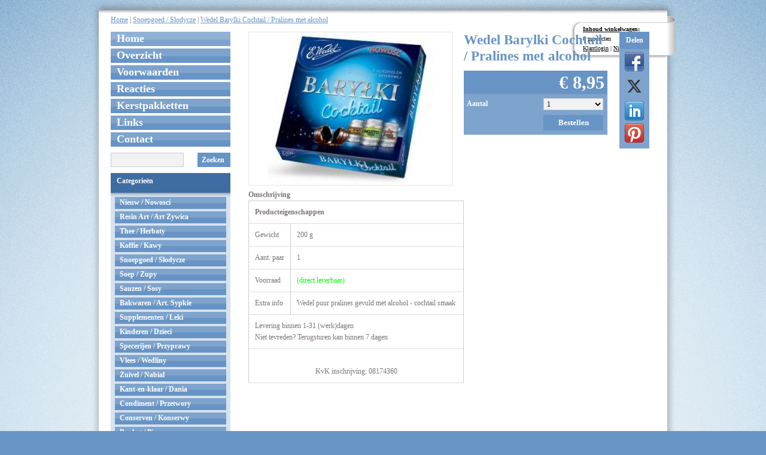

--- FILE ---
content_type: text/html; charset=UTF-8
request_url: https://www.patelnia.nl/webshop/snoepgoed--slodycze/detail/415/wedel-barylki-cochtail--pralines-met-alcohol.html
body_size: 6718
content:
<!DOCTYPE html PUBLIC "-//W3C//DTD XHTML 1.0 Transitional//EN"
    "http://www.w3.org/TR/xhtml1/DTD/xhtml1-transitional.dtd">
<html xmlns="http://www.w3.org/1999/xhtml" xmlns:og="http://opengraphprotocol.org/schema/" xml:lang="nl" lang="nl">
<head>
  <meta name="keywords" content="eten in polen
eten en polen
lekker eten in Polen
lekkere gerechten
thuis eten
eten polen
Russische eten
eten tsjechie
poolse keuken recepten
poolse keuken
vakantie polen
poolse winkel
pools nl
pools cursus
krakau
pools woordenboek
poolse woordenboek
poolse bier
poolse vlees
poolse gerechten
online winkel polen
bier uit polen
gerechten met
eten gerechten
lekkere eten
pasta
lunch
koken
deventer
bestellen eten
bezorgen eten
thuis bezorgen
eten bestellen en bezorgen
eten besteld
eten afhalen
etenbestellen
eten en drinken
wat eten we
vandaag eten
gezond eten
wat eten vandaag
bestellen
online bestellen
eat online
pools
poolse
pools online
online polen
pools vrouwen
pools winkel
poolse site
pools vacatures
pools leren
pools werk
poolse recepten
poolse gerechten
poolse keuken
pools keuken
pools gerechten
pools recepten
pools bier
pools vlees
pools eten
poolse winkel
poolse winkels
poolse taal
polska
poolse snoep
poolse koek
poolse koekjes
pierogi
bigos
poolse souveniers
poolse producten
uit polen
poolse winkels
poolse winkel online
poolse winkel
poolse winkel apeldoorn
poolse winkel deventer
poolse specialiteiten
poolse supermarkt
Polonez Supermarket
poolse gerechten
bigos
poolse boeken
poolse cultuur
poolse drank
poolse delicatessen
poolse etenswaren
poolse films
poolse groothandel
poolse keuken
poolse koekjes
poolse lekkernijen
poolse marktplaats
poolse nagerechten
poolse online winkel
poolse online shop
poolse producten
poolse pierogi
poolse rode bietensoep
poolse wodka
poolse restaurant
poolse zuurkool
pools eten
pools bier
pools gebak
pools hoofdgerecht
pools kleding
pools leren
pools online
pools restaurant
pools winkel deventer
pools winkel apeldoorn
poolse winkel apeldoorn
pools servies"/>
  <meta name="description" content="Patelnia.nl is de grootste online winkel in Poolse specialiteiten in Nederland. Je bestelt bij ons snel, makkelijk en veilig het lekkerste eten uit de Poolse, Russische, Armeens, en Oekraïense keuken! "/>
  <meta name="language" content="nl"/>
  <meta name="charset" content="UTF-8"/>
  <meta name="google-site-verification" content="ftdby8brR0oGozDbpaEfWB2_Zh4iN_3yXDEvkbNjNs4"/>
  <meta name="author" content="patelnia.nl"/>
  <meta name="generator" content="IZICMS2.0"/>
  <link href="/service/xml/News/atom.xml" rel="alternate" title="Alle berichten"/>
  <link href="/data/cache/compressedIncludes/compressedIncludes_2329525702_5c18d9cd526dd2e87dd44e04fdd7f921.css" rel="stylesheet" media="all"/>
  <link href="/templates/shoppagina-bruin/css/bluetrip/css/print.css?r=3788&amp;fp=30a936a8" rel="stylesheet" media="print"/>
  <link href="/templates/shoppagina-bruin/css/print.css?r=3788&amp;fp=30a936a8" rel="stylesheet" media="print"/>
  <script src="/core/javascript/mootools/mootools-core-1.6.0-transpiled.js?r=3788&amp;fp=30a936a8"></script>
  <script src="/core/javascript/mootools/mootools-more-1.6.0-transpiled.js?r=3788&amp;fp=30a936a8"></script>
  <script src="/modules/Shop/templates/default/js/product_social-transpiled.js?r=3788&amp;fp=30a936a8"></script>
  <script src="https://connect.facebook.net/nl_NL/all.js#xfbml=1?r=3788&amp;fp="></script>
  <script src="/core/javascript/lib/helper/LocaleGlobal-minified.js?r=3788&amp;fp=30a936a8" type="module"></script>
  <script src="/core/javascript/lib/helper/LocaleGlobal-transpiled.js?r=3788&amp;fp=30a936a8" defer nomodule></script>
  <script src="/modules/Shop/templates/default/js/product_attributes-transpiled.js?r=3788&amp;fp=30a936a8"></script>
  <script src="/modules/Shop/templates/default/js/milkbox-2.3.2/js/milkbox-transpiled.js?r=3788&amp;fp=30a936a8"></script>
  <script src="/modules/Shop/templates/default/js/image-switcheroo-transpiled.js?r=3788&amp;fp=30a936a8"></script>
  <script>/*<![CDATA[*/
    document.addEventListener('DOMContentLoaded',function(){
      Locale.define('nl-NL','Core',{"cancel":"Annuleren","close":"Sluiten"});
      Locale.define('nl-NL','Shop',{"loading":"Een moment geduld alstublieft..","error":"Er is helaas een fout opgetreden.","added":"Toegevoegd","product_added_short":"&#x2713; Toegevoegd aan winkelwagen:","product_not_added":"Het product kon niet worden toegevoegd.","variation_not_given_short":"Kies de gewenste uitvoering:","attribute_dimension_error":"Het veld '%s' bevat een ongeldige waarde.","please_enter_valid_email":"Vul alsjeblieft een geldig e-mailadres in."});
      Locale.use('nl-NL');
  });
  /*]]>*/</script>
  <!-- Global site tag (gtag.js) - Google Analytics -->
  <script async src="https://www.googletagmanager.com/gtag/js?id=UA-20018201-1"></script>
  <script>
    window.dataLayer = window.dataLayer || [];
    function gtag(){dataLayer.push(arguments);}
    gtag('js', new Date());
    gtag('config', 'UA-20018201-1', {"anonymize_ip":true});
  </script>
  <!-- End Google Analytics -->
  <title>Wedel Barylki Cochtail / Pralines met alcohol - Patelnia.nl</title>
</head>
<body itemscope itemtype="http://schema.org/WebPage">
<div id="site">
  <div id="site-top"></div>
  <div id="site-middle">
    <div id="main" class="container">
      <div id="header"><div class="iziSection" id="section_header"><div id="section_header_0" class="ShopModule iziModule"><div class="basketAction iziAction">
<div id="basket" class="show_profile">
  <span class="strong"><a href="/webshop/basket.html">Inhoud winkelwagen:</a></span>
  <br />0 producten      <br />
    <a href="/profiel/inloggen.html" rel="nofollow">Klantlogin</a> |
    <a href="/profiel/registreren.html">Nieuwe klant</a>
  </div>
<div class='clear'></div></div></div><div id="section_header_1" class="HeaderModule iziModule"><div class="viewAction iziAction">  
  
  
      <div id="HeaderPreview-1"></div>
		
		<script type="text/javascript">
			//<!--
			if ( !Browser.Plugins.Flash || Browser.Plugins.Flash.version < 9 ) {
				new Request.JSON({url: "/service/html/Header/view/1/1.html", onComplete: function( result ) {
					if ( result && result.success && $('HeaderPreview-1') ) {
				    $('HeaderPreview-1').set( 'html', result.message );
					}
				}} ).get();
			} else {
				new Swiff('/modules/Header/templates/default/swf/Header.swf', {
					id: 'HeaderPreviewFlash-1',
					container: 'HeaderPreview-1',
					width: 950,
					height: 150,
					params: {
						wmode: 'transparent'
					},
					vars: {
						token: '1',
						dataFile: '/service/html/Header/data/1'
					}
				});
			}
			
			//-->
		</script>
  <div class='clear'></div></div></div></div></div>
      <div id="breadcrumbs"><a href="/" title="Home">Home</a> | <a href="/webshop/snoepgoed--slodycze/" title="Snoepgoed / Słodycze">Snoepgoed / Słodycze</a> | <a href="" title="Wedel Barylki Cochtail / Pralines met alcohol">Wedel Barylki Cochtail / Pralines met alcohol</a></div>
      <div id="main-left">
        <div id="menu">
<ul>
  <li class="item-1 current">
    <a href="/webshop/" title="Home">Home</a>
      </li>
  <li class="item-2">
    <a href="/securestore.html" title="Overzicht">Overzicht</a>
      </li>
  <li class="item-3">
    <a href="/voorwaarden.html" title="Voorwaarden">Voorwaarden</a>
      </li>
  <li class="item-4">
    <a href="/reacties.html" title="Reacties">Reacties</a>
      </li>
  <li class="item-5">
    <a href="/kerst.html" title="Kerstpakketten">Kerstpakketten</a>
      </li>
  <li class="item-6">
    <a href="/links.html" title="Links">Links</a>
      </li>
  <li class="item-7">
    <a href="/contact.html" title="Contact">Contact</a>
      </li>
</ul>
</div>
        <div class="iziSection" id="section_column"><div id="section_column_0" class="SearchModule iziModule"><div class="search-fieldAction iziAction">
<form action="/zoeken.html" method="get" class="search">
  <input class="query" type="text" name="q" value="" />
  <button type="submit" class="left">Zoeken</button>
</form>
<div class='clear'></div></div></div><div id="section_column_1" class="ShopModule iziModule"><div class="menuAction iziAction"><div class="menu">
  <div class="title"><strong>Categorie&euml;n</strong></div>
  <ul>
    <li>
    <a href="/webshop/nieuw--nowosci/" title="Nieuw / Nowosci">Nieuw / Nowosci</a>
  
  
    </li>
      <li>
    <a href="/webshop/resin-art--art-zywica/" title="Resin Art / Art Zywica">Resin Art / Art Zywica</a>
  
  
    </li>
      <li>
    <a href="/webshop/thee--herbaty/" title="Thee / Herbaty">Thee / Herbaty</a>
  
  
    </li>
      <li>
    <a href="/webshop/koffie--kawy/" title="Koffie / Kawy">Koffie / Kawy</a>
  
  
    </li>
      <li>
    <a href="/webshop/snoepgoed--slodycze/" title="Snoepgoed / Słodycze">Snoepgoed / Słodycze</a>
  
  
    </li>
      <li>
    <a href="/webshop/soep--zupy/" title="Soep / Zupy">Soep / Zupy</a>
  
  
    </li>
      <li>
    <a href="/webshop/sauzen--sosy/" title="Sauzen / Sosy">Sauzen / Sosy</a>
  
  
    </li>
      <li>
    <a href="/webshop/bakwaren--art-sypkie/" title="Bakwaren / Art. Sypkie">Bakwaren / Art. Sypkie</a>
  
  
    </li>
      <li>
    <a href="/webshop/supplementen--leki/" title="Supplementen / Leki">Supplementen / Leki</a>
  
  
    </li>
      <li>
    <a href="/webshop/kinderen---dzieci/" title="Kinderen  / Dzieci">Kinderen  / Dzieci</a>
  
  
    </li>
      <li>
    <a href="/webshop/specerijen--przyprawy/" title="Specerijen / Przyprawy">Specerijen / Przyprawy</a>
  
  
    </li>
      <li>
    <a href="/webshop/vlees--wedliny/" title="Vlees / Wedliny">Vlees / Wedliny</a>
  
  
    </li>
      <li>
    <a href="/webshop/zuivel--nabial/" title="Zuivel / Nabial">Zuivel / Nabial</a>
  
  
    </li>
      <li>
    <a href="/webshop/kant-en-klaar--dania/" title="Kant-en-klaar / Dania">Kant-en-klaar / Dania</a>
  
  
    </li>
      <li>
    <a href="/webshop/condiment--przetwory/" title="Condiment / Przetwory">Condiment / Przetwory</a>
  
  
    </li>
      <li>
    <a href="/webshop/conserven--konserwy/" title="Conserven / Konserwy">Conserven / Konserwy</a>
  
  
    </li>
      <li>
    <a href="/webshop/banket--pieczywo/" title="Banket / Pieczywo">Banket / Pieczywo</a>
  
  
    </li>
      <li>
    <a href="/webshop/boeken--ksiazki/" title="Boeken / ksiazki">Boeken / ksiazki</a>
  
  
    </li>
      <li>
    <a href="/webshop/tijdschriften--prasa/" title="Tijdschriften / Prasa">Tijdschriften / Prasa</a>
  
  
    </li>
      <li>
    <a href="/webshop/souveniers--pamiatki/" title="Souveniers / Pamiatki">Souveniers / Pamiatki</a>
  
  
    </li>
      <li>
    <a href="/webshop/cosmetica--kosmetyki/" title="Cosmetica / Kosmetyki">Cosmetica / Kosmetyki</a>
  
  
    </li>
      <li>
    <a href="/webshop/tassen--torebki/" title="Tassen / Torebki">Tassen / Torebki</a>
  
  
    </li>
      <li>
    <a href="/webshop/kerst--swieta/" title="Kerst / Swieta">Kerst / Swieta</a>
  
  
    </li>
  
</ul>
</div>
<div class='clear'></div></div></div></div>
        <div class="iziSection iziStaticSection" id="section_columnStatic"><div id="section_columnStatic_0" class="SnippetsModule iziModule"><div class="loadAction iziAction"><table style="margin-left: auto; margin-right: auto; width: 201px; height: 134px;" border="0">
<tbody>
<tr>
<td style="background-color: #3e6da1;"><span style="color: #ffffff;"><strong>Onze Voordelen</strong></span></td>
</tr>
<tr>
<td><img src="https://dl.dropbox.com/u/356127/star.png" alt="" width="16" height="15" />&nbsp;Poolse specialiteiten zaak sinds 2007 in Deventer.<br /><img src="https://dl.dropbox.com/u/356127/star.png" alt="" width="16" height="15" />&nbsp;Alles vers uit Polen.<br /><img src="https://dl.dropbox.com/u/356127/star.png" alt="" width="16" height="15" />&nbsp;Alleen hoge kwaliteit producten. &nbsp;100% garantie.<br /><img src="https://dl.dropbox.com/u/356127/star.png" alt="" width="16" height="15" />&nbsp;Uitstekende service in het Nederlands en Pools.<strong><br /><img src="https://dl.dropbox.com/u/356127/star.png" alt="" width="16" height="15" />&nbsp;</strong>We beantwoorden al uw vragen over onze producten.<strong><br /><img src="https://dl.dropbox.com/u/356127/star.png" alt="" width="16" height="15" /></strong>&nbsp;Unieke producten die alleen bij ons verkrijgbaar zijn.<strong><br /><img src="https://dl.dropbox.com/u/356127/star.png" alt="" width="16" height="15" />&nbsp;</strong>Betrouwbaar leverancier en eerlijke prijzen.</td>
</tr>
</tbody>
</table>
<p><img style="margin-left: auto; margin-right: auto; display: block;" src="https://dl.dropboxusercontent.com/u/356127/Patelnia/OhKfNCC.png" alt="" width="201" height="134" /></p>
<table style="margin-left: auto; margin-right: auto; width: 201px; height: 134px;" border="0">
<tbody>
<tr>
<td style="background-color: #3e6da1;"><span style="color: #ffffff;"><strong>&nbsp;Adres gegevens </strong></span></td>
</tr>
<tr>
<td>
<p><strong><img src="/templates/shoppagina-bruin/css/bluetrip/img/icons/email.png" alt="" width="16" height="16" />&nbsp;Patelnia.nl &nbsp;</strong><br />info@patelnia.nl<br />KvK inschrijving: <strong>08174360</strong><br />Telefoon. : +<strong>31613820065<br /></strong></p>
</td>
</tr>
</tbody>
</table>
<h1 style="text-align: center;"><strong>Volg ons</strong></h1>
<p style="text-align: center;">&nbsp;&nbsp;<a href="http://www.facebook.com/profile.php?id=100001895161417"><img src="https://dl.dropboxusercontent.com/u/356127/Patelnia/facebook.png" alt="" width="48" height="48" /></a><a href="https://nk.pl/login?target=/profile/24033401"><img src="https://dl.dropboxusercontent.com/u/356127/Patelnia/twitter.png" alt="" width="48" height="48" /><img src="http://dl.dropbox.com/u/356127/Patelnia/ikonaszaklasa.png" alt="" width="48" height="47" /></a></p>
<p style="text-align: center;">&nbsp;</p>
<p><br /><br /></p><div class='clear'></div></div></div></div>
      </div>
      <div id="main-right">
        <div class="iziSection" id="section_main"><div id="section_main_0" class="ShopModule iziModule"><div class="productAction iziAction">
<div class="imageContainer span-9">
  <div class="imageCanvas" style="width: 340px; height: 255px;">
    
    <ul>
          <li class="productImage" style="width: 340px;">
        <a href="/data/upload/Shop/images/bary.jpg" rel="milkbox[415]" title="Wedel Barylki Cochtail / Pralines met alcohol">
          <img src="/data/upload/Shop/images/big_bary.jpg" alt="Wedel Barylki Cochtail / Pralines met alcohol" />
        </a>
      </li>
    
    </ul>
  </div>
</div>
<div class="productProperties">
  <div id="productDetail" class="productDetail">
    <h1>Wedel Barylki Cochtail / Pralines met alcohol</h1>
<div class="price">
  <input type="hidden" name="price" value="895"/>
  <input type="hidden" name="sale_price" value="895"/>
  <input type="hidden" name="quantity_min" value="1"/>
  <input type="hidden" name="currency" value="EUR"/>
      <span class="strong price">&euro; 8,95</span>
    
  <div class="form">
      <form method="POST" action="/service/html/Shop/addOrderProduct">
      <input type="hidden" name="product_id" value="415"/>
  
  <table>
    <tbody>
    
          <tr class="product_amount_select">
        <th>
          <label for="product_amount_415">Aantal</label>
        </th>
        <td>
          <select name="amount[415]" id="product_amount_415">
                      <option value="1" selected="selected">1</option>
                      <option value="2">2</option>
                      <option value="3">3</option>
                      <option value="4">4</option>
                      <option value="5">5</option>
                      <option value="6">6</option>
                      <option value="7">7</option>
                      <option value="8">8</option>
                      <option value="9">9</option>
                      <option value="10">10</option>
                      <option value="11">11</option>
                      <option value="12">12</option>
                      <option value="13">13</option>
                      <option value="14">14</option>
                      <option value="15">15</option>
                      <option value="16">16</option>
                      <option value="17">17</option>
                      <option value="18">18</option>
                      <option value="19">19</option>
                      <option value="20">20</option>
                      <option value="21">21</option>
                      <option value="22">22</option>
                      <option value="23">23</option>
                      <option value="24">24</option>
                      <option value="25">25</option>
                      <option value="26">26</option>
                      <option value="27">27</option>
                      <option value="28">28</option>
                      <option value="29">29</option>
                      <option value="30">30</option>
                      <option value="31">31</option>
                      <option value="32">32</option>
                      <option value="33">33</option>
                      <option value="34">34</option>
                      <option value="35">35</option>
                      <option value="36">36</option>
                      <option value="37">37</option>
                      <option value="38">38</option>
                      <option value="39">39</option>
                      <option value="40">40</option>
                      <option value="41">41</option>
                      <option value="42">42</option>
                      <option value="43">43</option>
                      <option value="44">44</option>
                      <option value="45">45</option>
                      <option value="46">46</option>
                      <option value="47">47</option>
                      <option value="48">48</option>
                      <option value="49">49</option>
                      <option value="50">50</option>
                      <option value="51">51</option>
                      <option value="52">52</option>
                      <option value="53">53</option>
                      <option value="54">54</option>
                      <option value="55">55</option>
                      <option value="56">56</option>
                      <option value="57">57</option>
                      <option value="58">58</option>
                      <option value="59">59</option>
                      <option value="60">60</option>
                      <option value="61">61</option>
                      <option value="62">62</option>
                      <option value="63">63</option>
                      <option value="64">64</option>
                      <option value="65">65</option>
                      <option value="66">66</option>
                      <option value="67">67</option>
                      <option value="68">68</option>
                      <option value="69">69</option>
                      <option value="70">70</option>
                      <option value="71">71</option>
                      <option value="72">72</option>
                      <option value="73">73</option>
                      <option value="74">74</option>
                      <option value="75">75</option>
                      <option value="76">76</option>
                      <option value="77">77</option>
                      <option value="78">78</option>
                      <option value="79">79</option>
                      <option value="80">80</option>
                      <option value="81">81</option>
                      <option value="82">82</option>
                      <option value="83">83</option>
                      <option value="84">84</option>
                      <option value="85">85</option>
                      <option value="86">86</option>
                      <option value="87">87</option>
                      <option value="88">88</option>
                      <option value="89">89</option>
                      <option value="90">90</option>
                      <option value="91">91</option>
                      <option value="92">92</option>
                      <option value="93">93</option>
                      <option value="94">94</option>
                      <option value="95">95</option>
                      <option value="96">96</option>
                      <option value="97">97</option>
                      <option value="98">98</option>
                      <option value="99">99</option>
                    </select>
        </td>
      </tr>
      <tr>
        <td colspan="2">
                          <button type="submit">Bestellen</button>
                        </td>
      </tr>
        </tbody>
  </table>
      </form>
      <div class="clear"></div>
  </div>
  </div>
  </div>
	<div id="social_container" class="social">
		<div class="title">Delen</div>
		<ul>
    			<li><a href="https://www.facebook.com/share.php?u=https%3A%2F%2Fwww.patelnia.nl%2Fwebshop%2Fsnoepgoed--slodycze%2Fdetail%2F415%2Fwedel-barylki-cochtail--pralines-met-alcohol.html&t=Wedel+Barylki+Cochtail+%2F+Pralines+met+alcohol" target="_blank" class="social_facebook"><img src="/modules/Shop/templates/default/icons/socialmedia/facebook-32.png" class="social_facebook" alt=""/></a></li>
    			<li><a href="https://twitter.com/home?status=Wedel+Barylki+Cochtail+%2F+Pralines+met+alcohol+%20+https%3A%2F%2Fwww.patelnia.nl%2Fwebshop%2Fsnoepgoed--slodycze%2Fdetail%2F415%2Fwedel-barylki-cochtail--pralines-met-alcohol.html" target="_blank" class="social_twitter"><img src="/modules/Shop/templates/default/icons/socialmedia/twitter-32.png" class="social_twitter" alt=""/></a></li>
    			<li><a href="https://www.linkedin.com/shareArticle?mini=true&url=https%3A%2F%2Fwww.patelnia.nl%2Fwebshop%2Fsnoepgoed--slodycze%2Fdetail%2F415%2Fwedel-barylki-cochtail--pralines-met-alcohol.html&title=Wedel+Barylki+Cochtail+%2F+Pralines+met+alcohol&source=Patelnia.nl" target="_blank" class="social_linkedin"><img src="/modules/Shop/templates/default/icons/socialmedia/linkedin-32.png" class="social_linkedin" alt=""/></a></li>
    			<li><a href="http://pinterest.com/pin/create/button/?url=https%3A%2F%2Fwww.patelnia.nl%2Fwebshop%2Fsnoepgoed--slodycze%2Fdetail%2F415%2Fwedel-barylki-cochtail--pralines-met-alcohol.html&media=https%3A%2F%2Fwww.patelnia.nl%2Fdata%2Fupload%2FShop%2Fimages%2Fbary.jpg&description=Wedel+Barylki+Cochtail+%2F+Pralines+met+alcohol" target="_blank" class="social_pinterest"><img src="/modules/Shop/templates/default/icons/socialmedia/pinterest-32.png" class="social_pinterest" alt=""/></a></li>
    
		</ul>
	</div>
</div>
<div class="clear"></div>
  <div class="property"><span class="strong">Omschrijving</span></div>
  <table border="0">
<tbody>
<tr>
<td colspan="2"><strong>Producteigenschappen</strong></td>
</tr>
<tr>
<td>Gewicht</td>
<td>200 g</td>
</tr>
<tr>
<td>Aant. paar</td>
<td>1</td>
</tr>
<tr>
<td>Voorraad</td>
<td><span style="color: #00ff00;">(direct leverbaar)&nbsp;<img src="http://dl.dropbox.com/u/356127/Patelnia/umad.gif" alt="" width="16" height="16" /></span></td>
</tr>
<tr>
<td>Extra info</td>
<td>Wedel puur&nbsp;pralines gevuld met alcohol - cochtail smaak&nbsp;</td>
</tr>
<tr>
<td colspan="2">Levering binnen 1-31 (werk)dagen<br />Niet tevreden? Terugsturen kan binnen 7 dagen</td>
</tr>
<tr>
<td style="text-align: center;" colspan="2"><img src="http://dl.dropbox.com/u/356127/Patelnia/Untitled.png" alt="" width="258" height="62" /><br /><br />KvK inschrijving: 08174360</td>
</tr>
</tbody>
</table>
<script>
	var imageSwitcheroo, attributes;
  var options = {};
  options.product_id = 415;
	window.addEvent('domready', function() {
    imageSwitcheroo = new ShopImageSwitcheroo( { 'interval': 5000 } );
    attributes = new ProductAttributes( options );
  });
</script>
<div class='clear'></div></div></div></div>
      </div>
      <div class="clear"></div>
      <div id="menu-bottom">
        <div>  <a href="/webshop/" title="Home">Home</a>
  &nbsp;|&nbsp;  <a href="/securestore.html" title="Overzicht">Overzicht</a>
  &nbsp;|&nbsp;  <a href="/voorwaarden.html" title="Voorwaarden">Voorwaarden</a>
  &nbsp;|&nbsp;  <a href="/reacties.html" title="Reacties">Reacties</a>
  &nbsp;|&nbsp;  <a href="/kerst.html" title="Kerstpakketten">Kerstpakketten</a>
  &nbsp;|&nbsp;  <a href="/links.html" title="Links">Links</a>
  &nbsp;|&nbsp;  <a href="/contact.html" title="Contact">Contact</a>
  
</div>
      </div>
    </div>
  </div>
  <div id="site-bottom"></div>
  <div id="footer" class="container">
  
  
&copy; 2026 www.patelnia.nl
  - Powered by Shoppagina.nl
</div>
</div>
</body>
</html>


--- FILE ---
content_type: text/css
request_url: https://www.patelnia.nl/data/cache/compressedIncludes/compressedIncludes_2329525702_5c18d9cd526dd2e87dd44e04fdd7f921.css
body_size: 12586
content:
/* FILE: /templates/shoppagina-bruin/css/bluetrip/css/screen.css */
 html,body,div,span,applet,object,iframe,h1,h2,h3,h4,h5,h6,p,blockquote,pre,a,abbr,acronym,address,big,cite,code,del,dfn,em,font,img,ins,kbd,q,s,samp,small,strike,strong,sub,sup,tt,var,b,u,i,center,dl,dt,dd,ol,ul,li,fieldset,form,label,legend,table,caption,tbody,tfoot,thead,tr,th,td{margin:0;padding:0;border:0;outline:0;font-size:100%;vertical-align:baseline;}body{line-height:1}blockquote,q{quotes:none}blockquote:before,blockquote:after,q:before,q:after{content:'';content:none}:focus{outline:0}ins{text-decoration:none}del{text-decoration:line-through}table{border-collapse:collapse;border-spacing:0} html { font-size: 62.5%; font-family: "Liberation Sans", Helvetica, Arial, sans-serif; }strong, th, thead td, h1, h2, h3, h4, h5, h6 { font-weight: bold; }cite, em, dfn { font-style: italic; }code, kbd, samp, pre, tt, var, input[type='text'], input[type='password'], textarea { font-size: 92%; font-family: monaco, "Lucida Console", courier, monospace; }del { text-decoration: line-through; color: #666; }ins, dfn { border-bottom: 1px solid #ccc; }small, sup, sub { font-size: 85%; }abbr, acronym { text-transform: uppercase; font-size: 85%; letter-spacing: .1em; }a abbr, a acronym { border: none; }abbr[title], acronym[title], dfn[title] { cursor: help; border-bottom: 1px solid #ccc; }sup { vertical-align: super; }sub { vertical-align: sub; } blockquote { border-top: 1px solid #ccc; border-bottom: 1px solid #ccc; color: #666; }blockquote *:first-child:before { content: "\201C"; }blockquote *:first-child:after { content: "\201D"; } fieldset { padding:1.4em; margin: 0 0 1.5em 0; border: 1px solid #ccc; }legend { font-weight: bold; font-size:1.2em; }label { font-weight: bold; }textarea, input[type='text'], input[type='password'], select { border: 1px solid #ccc; background: #fff; }textarea:hover, input[type='text']:hover, input[type='password']:hover, select:hover { border-color: #aaa; }textarea:focus, input[type='text']:focus, input[type='password']:focus, select:focus { border-color: #888; outline: 2px solid #ffffaa; }input, select { cursor: pointer; }input[type='text'],input[type='password'] { cursor: text; } .container { font-size: 1.2em; line-height: 1.6em; }.container h1 { font-size: 1.9em; }.container h2 { font-size: 1.7em; }.container h3 { font-size: 1.5em; }.container h4 { font-size: 1.3em; }.container h5 { font-size: 1.2em; }.container h6 { font-size: 1em; } .container ul li { margin-left: .85em; }.container ul { list-style-type: disc; }.container ul ul { list-style-type: square; }.container ul ul ul { list-style-type: circle; }.container ol { list-style-position: outside; list-style-type: decimal; }.container dt { font-weight: bold; } .container table { border-top: 1px solid #ccc; border-left: 1px solid #ccc; }.container th, .container td { border-bottom: 1px solid #ddd; border-right: 1px solid #ccc; } .container blockquote *:first-child { margin: .8em 0; }.container hr, .container p, .container ul, .container ol, .container dl, .container pre, .container blockquote, .container address, .container table, .container form { margin-bottom: 1.6em; } .container h1 { margin: 1em 0 .5em; }.container h2 { margin: 1.07em 0 .535em; }.container h3 { margin: 1.14em 0 .57em; }.container h4 { margin: 1.23em 0 .615em; }.container h5 { margin: 1.33em 0 .67em; }.container h6 { margin: 1.6em 0 .8em; }.container th, .container td { padding: .8em; }.container caption { padding-bottom: .8em; } .container blockquote { padding: 0 1em; margin: 1.6em 0; }.container fieldset { padding: 0 1em 1em 1em; margin: 1.6em 0; } .container legend { padding-left: .8em; padding-right: .8em; }.container legend+* { margin-top: 1em; } .container textarea, .container input { padding: .3em .4em .15em .4em; }.container select { padding: .1em .2em 0 .2em; }.container option { padding: 0 .4em; }.container a { position: relative; padding: 0.3em 0 .1em 0; } .container dt { margin-top: .8em; margin-bottom: .4em; }.container ul { margin-left: 1.5em; }.container ol { margin-left: 2.35em; }.container ol ol, .container ul ol { margin-left: 2.5em; }.container form div { margin-bottom: .8em; } .container a:link { text-decoration: underline; color: #36c; }.container a:visited { text-decoration: underline; color: #99c; }.container a:hover { text-decoration: underline; color: #c33; }.container a:active, .container a:focus { text-decoration: underline; color: #000; }.container code, .container pre { color: #c33; } .container {width:950px;margin:0 auto;}.showgrid {background:url("/templates/shoppagina\-bruin/css/bluetrip/css/../img/grid.png");}body {margin:1.5em 0;}div.span-1, div.span-2, div.span-3, div.span-4, div.span-5, div.span-6, div.span-7, div.span-8, div.span-9, div.span-10, div.span-11, div.span-12, div.span-13, div.span-14, div.span-15, div.span-16, div.span-17, div.span-18, div.span-19, div.span-20, div.span-21, div.span-22, div.span-23 {float:left;margin-right:10px;}div.span-24 {float:left;}div.last {margin-right:0;}.span-1 {width:30px;}.span-2 {width:70px;}.span-3 {width:110px;}.span-4 {width:150px;}.span-5 {width:190px;}.span-6 {width:230px;}.span-7 {width:270px;}.span-8 {width:310px;}.span-9 {width:350px;}.span-10 {width:390px;}.span-11 {width:430px;}.span-12 {width:470px;}.span-13 {width:510px;}.span-14 {width:550px;}.span-15 {width:590px;}.span-16 {width:630px;}.span-17 {width:670px;}.span-18 {width:710px;}.span-19 {width:750px;}.span-20 {width:790px;}.span-21 {width:830px;}.span-22 {width:870px;}.span-23 {width:910px;}.span-24, div.span-24 {width:950px;}.suffix-1 {padding-right:40px;}.suffix-2 {padding-right:80px;}.suffix-3 {padding-right:120px;}.suffix-4 {padding-right:160px;}.suffix-5 {padding-right:200px;}.suffix-6 {padding-right:240px;}.suffix-7 {padding-right:280px;}.suffix-8 {padding-right:320px;}.suffix-9 {padding-right:360px;}.suffix-10 {padding-right:400px;}.suffix-11 {padding-right:440px;}.suffix-12 {padding-right:480px;}.suffix-13 {padding-right:520px;}.suffix-14 {padding-right:560px;}.suffix-15 {padding-right:600px;}.suffix-16 {padding-right:640px;}.suffix-17 {padding-right:680px;}.suffix-18 {padding-right:720px;}.suffix-19 {padding-right:760px;}.suffix-20 {padding-right:800px;}.suffix-21 {padding-right:840px;}.suffix-22 {padding-right:880px;}.suffix-23 {padding-right:920px;}.prefix-1 {padding-left:40px;}.prefix-2 {padding-left:80px;}.prefix-3 {padding-left:120px;}.prefix-4 {padding-left:160px;}.prefix-5 {padding-left:200px;}.prefix-6 {padding-left:240px;}.prefix-7 {padding-left:280px;}.prefix-8 {padding-left:320px;}.prefix-9 {padding-left:360px;}.prefix-10 {padding-left:400px;}.prefix-11 {padding-left:440px;}.prefix-12 {padding-left:480px;}.prefix-13 {padding-left:520px;}.prefix-14 {padding-left:560px;}.prefix-15 {padding-left:600px;}.prefix-16 {padding-left:640px;}.prefix-17 {padding-left:680px;}.prefix-18 {padding-left:720px;}.prefix-19 {padding-left:760px;}.prefix-20 {padding-left:800px;}.prefix-21 {padding-left:840px;}.prefix-22 {padding-left:880px;}.prefix-23 {padding-left:920px;}div.border {padding-right:4px;margin-right:5px;border-right:1px solid #eee;}div.colborder {padding-right:24px;margin-right:25px;border-right:1px solid #eee;}.pull-1 {margin-left:-40px;}.pull-2 {margin-left:-80px;}.pull-3 {margin-left:-120px;}.pull-4 {margin-left:-160px;}.pull-5 {margin-left:-200px;}.pull-6 {margin-left:-240px;}.pull-7 {margin-left:-280px;}.pull-8 {margin-left:-320px;}.pull-9 {margin-left:-360px;}.pull-10 {margin-left:-400px;}.pull-11 {margin-left:-440px;}.pull-12 {margin-left:-480px;}.pull-13 {margin-left:-520px;}.pull-14 {margin-left:-560px;}.pull-15 {margin-left:-600px;}.pull-16 {margin-left:-640px;}.pull-17 {margin-left:-680px;}.pull-18 {margin-left:-720px;}.pull-19 {margin-left:-760px;}.pull-20 {margin-left:-800px;}.pull-21 {margin-left:-840px;}.pull-22 {margin-left:-880px;}.pull-23 {margin-left:-920px;}.pull-24 {margin-left:-960px;}.pull-1, .pull-2, .pull-3, .pull-4, .pull-5, .pull-6, .pull-7, .pull-8, .pull-9, .pull-10, .pull-11, .pull-12, .pull-13, .pull-14, .pull-15, .pull-16, .pull-17, .pull-18, .pull-19, .pull-20, .pull-21, .pull-22, .pull-23, .pull-24 {float:left;position:relative;}.push-1 {margin:0 -40px 1.5em 40px;}.push-2 {margin:0 -80px 1.5em 80px;}.push-3 {margin:0 -120px 1.5em 120px;}.push-4 {margin:0 -160px 1.5em 160px;}.push-5 {margin:0 -200px 1.5em 200px;}.push-6 {margin:0 -240px 1.5em 240px;}.push-7 {margin:0 -280px 1.5em 280px;}.push-8 {margin:0 -320px 1.5em 320px;}.push-9 {margin:0 -360px 1.5em 360px;}.push-10 {margin:0 -400px 1.5em 400px;}.push-11 {margin:0 -440px 1.5em 440px;}.push-12 {margin:0 -480px 1.5em 480px;}.push-13 {margin:0 -520px 1.5em 520px;}.push-14 {margin:0 -560px 1.5em 560px;}.push-15 {margin:0 -600px 1.5em 600px;}.push-16 {margin:0 -640px 1.5em 640px;}.push-17 {margin:0 -680px 1.5em 680px;}.push-18 {margin:0 -720px 1.5em 720px;}.push-19 {margin:0 -760px 1.5em 760px;}.push-20 {margin:0 -800px 1.5em 800px;}.push-21 {margin:0 -840px 1.5em 840px;}.push-22 {margin:0 -880px 1.5em 880px;}.push-23 {margin:0 -920px 1.5em 920px;}.push-24 {margin:0 -960px 1.5em 960px;}.push-1, .push-2, .push-3, .push-4, .push-5, .push-6, .push-7, .push-8, .push-9, .push-10, .push-11, .push-12, .push-13, .push-14, .push-15, .push-16, .push-17, .push-18, .push-19, .push-20, .push-21, .push-22, .push-23, .push-24 {float:right;position:relative;}hr {background:#ddd;color:#ddd;clear:both;float:none;width:100%;height:.1em;margin:0 0 1.45em;border:none;}hr.space {background:#fff;color:#fff;}.clearfix:after, .container:after {content:".";display:block;height:0;clear:both;visibility:hidden;}.clearfix, .container {display:inline-block;}* html .clearfix, * html .container {height:1%;}.clearfix, .container {display:block;}.clear {clear:both;} .fancy { color: #666; font-family: "Warnock Pro", "Goudy Old Style","Palatino","Book Antiqua", Georgia, serif; font-style: italic; font-weight: normal;} .caps { font-variant: small-caps; letter-spacing: 1px; text-transform: lowercase; font-size:1.2em; font-weight:bold; padding:0 2px;} body a.noicon { background:none; padding:0; margin:0; } a[href^="http:"], a[href^="mailto:"], a[href^="http:"]:visited,a[href$=".pdf"], a[href$=".doc"], a[href$=".xls"], a[href$=".rss"],a[href$=".rdf"], a[href^="aim:"] { padding:2px 22px 2px 0; margin:-2px 0; background-repeat: no-repeat; background-position: right center;} a[href^="http:"] { background-image: url("/templates/shoppagina\-bruin/css/bluetrip/css/../img/icons/external.png"); padding-right: 14px; }a[href^="mailto:"] { background-image: url("/templates/shoppagina\-bruin/css/bluetrip/css/../img/icons/email.png"); }a[href^="http:"]:visited { background-image: url("/templates/shoppagina\-bruin/css/bluetrip/css/../img/icons/visited.png"); } a[href$=".pdf"] { background-image: url("/templates/shoppagina\-bruin/css/bluetrip/css/../img/icons/pdf.png"); }a[href$=".doc"] { background-image: url("/templates/shoppagina\-bruin/css/bluetrip/css/../img/icons/doc.png"); }a[href$=".xls"] { background-image: url("/templates/shoppagina\-bruin/css/bluetrip/css/../img/icons/xls.png"); } a[href$=".rss"],a[href$=".rdf"] { background-image: url("/templates/shoppagina\-bruin/css/bluetrip/css/../img/icons/feed.png"); }a[href^="aim:"] { background-image: url("/templates/shoppagina\-bruin/css/bluetrip/css/../img/icons/im.png"); }a[href^="http://yourwebsite.com"] { background:none; padding:0; margin:0; } .container .small {font-size:.8em;margin-bottom:1.875em;line-height:1.875em;}.container .large {font-size:1.2em;line-height:2.5em;margin-bottom:1.25em;}.container .hide {display:none;}.container .quiet {color:#666;}.container .loud {color:#000;}.container .highlight {background:#ff0;}.container .top {margin-top:0;padding-top:0;}.container .bottom {margin-bottom:0;padding-bottom:0;}.container .thin {font-weight: lighter;}.container .error, .container .notice, .container .success, .container .alert {padding:.8em;margin-bottom:1.6em;border:2px solid #ddd;}.container .error, .container .alert-danger {background:#FBE3E4;color:#8a1f11;border-color:#FBC2C4;}.container .notice, .container .alert {background:#FFF6BF;color:#514721;border-color:#FFD324;}.container .success, .container .alert-success {background:#E6EFC2;color:#264409;border-color:#C6D880;}.container .error a, .container .alert-danger a {color:#8a1f11; background:none; padding:0; margin:0; }.container .notice a, .container .alert a {color:#514721; background:none; padding:0; margin:0; }.container .success a, .container .alert-success a {color:#264409; background:none; padding:0; margin:0; }.container .error, .container .notice, .container .success {padding:.8em;margin-bottom:1.6em;border:2px solid #ddd;}.container .center {text-align: center;} .container a.button, .container button, .container .btn, .container a.btn { display: inline-block; float: left; margin:0 0.583em 0.667em 0; padding:5px 10px 5px 7px; border:1px solid #dedede; border-top:1px solid #eee; border-left:1px solid #eee; background-color:#f5f5f5; font-family:"Lucida Grande", Tahoma, Arial, Verdana, sans-serif; font-size:100%; line-height:130%; text-decoration:none; font-weight:bold; color:#565656; cursor:pointer;}.container button { width:auto; overflow:visible; padding:4px 10px 3px 7px; }.container button[type] { padding:4px 10px 4px 7px; line-height:17px; } *:first-child+html .container button[type] { padding:4px 10px 3px 7px; } .container button img, .container a.button img, .container .btn img, .container a.btn img { margin:0 3px -3px 0 !important; padding:0; border:none; width:16px; height:16px; float:none;} button:hover, a.button:hover, .btn:hover, a.btn:hover { background-color:#dff4ff; border:1px solid #c2e1ef; color:#336699;}a.button:active, button:active, .btn:active, a.btn:active { background-color:#6299c5; border:1px solid #6299c5; color:#fff;} body .positive { color:#529214;}a.positive:hover, button.positive:hover { background-color:#E6EFC2; border:1px solid #C6D880; color:#529214;}a.positive:active, button.positive:active { background-color:#529214; border:1px solid #529214; color:#fff;} body .negative { color:#d12f19;}a.negative:hover, button.negative:hover { background:#fbe3e4; border:1px solid #fbc2c4; color:#d12f19;}a.negative:active, button.negative:active { background-color:#d12f19; border:1px solid #d12f19; color:#fff;}

/* FILE: /data/cache/compressedIncludes/style.less.75b1c89de601d608a171cd6bda9dae76.css */
.clearfix { *zoom: 1;}.clearfix:before,.clearfix:after { display: table; content: ""; line-height: 0;}.clearfix:after { clear: both;}.hide-text { font: 0/0 a; color: transparent; text-shadow: none; background-color: transparent; border: 0;}.input-block-level { display: block; width: 100%; min-height: 28px; -webkit-box-sizing: border-box; -moz-box-sizing: border-box; box-sizing: border-box;}.alert { padding: 8px 35px 8px 14px; margin-bottom: 18px; text-shadow: 0 1px 0 rgba(255,255,255,0.5); background-color: #fcf8e3; border: 1px solid #fbeed5; -webkit-border-radius: 4px; -moz-border-radius: 4px; border-radius: 4px;}.alert,.alert h4 { color: #c09853;}.alert h4 { margin: 0;}.alert .close { position: relative; top: -2px; right: -21px; line-height: 18px;}.alert-success { background-color: #dff0d8; border-color: #d6e9c6; color: #468847;}.alert-success h4 { color: #468847;}.alert-danger,.alert-error { background-color: #f2dede; border-color: #eed3d7; color: #b94a48;}.alert-danger h4,.alert-error h4 { color: #b94a48;}.alert-info { background-color: #d9edf7; border-color: #bce8f1; color: #3a87ad;}.alert-info h4 { color: #3a87ad;}.alert-block { padding-top: 14px; padding-bottom: 14px;}.alert-block > p,.alert-block > ul { margin-bottom: 0;}.alert-block p + p { margin-top: 5px;}body { background-color: #56544A; background-position: center top; color: #231F20; margin: 0;}div#site { width: 977px; margin: 0 auto;}div#site div#site-top { background: url(/templates/shoppagina-bruin/images/background-site-top.png) no-repeat left top; height: 17px;}div#site div#site-middle { background: url(/templates/shoppagina-bruin/images/background-site-middle.png) repeat-y left top;}div#site div#site-bottom { background: url(/templates/shoppagina-bruin/images/background-site-bottom.png) no-repeat left top; height: 18px;}div#site div#header { padding-bottom: 7px; background: url(/templates/shoppagina-bruin/images/background-shadow-top.png) repeat-x left bottom;}div#site div#main { background: #FFF;}div#site div#main div#main-left { width: 200px; padding: 0 30px 0 20px; float: left; margin-bottom: 20px;}div#site div#main div#main-right { float: left; width: 700px; margin-bottom: 20px;}body .noborder,body table.noborder,body table.noborder th,body table.noborder td { border: none;}body .nopadding,body table.nopadding th,body table.nopadding td,body table td.nopadding,body table th.nopadding { padding: 0;}body .nomargin,body table.nomargin,body table td.nomargin,body table th.nomargin,.container form .nomargin { margin: 0;}body .left { float: left;}body .right { float: right;}body .nofloat { float: none;}.container a,.container a:link,.container a:visited,.container a:active,.container a:hover,.container a:focus { color: #231F20;}.container a:hover { text-decoration: none;}.container .pagination a { padding: 4px 10px; background-color: #4C3D3D; color: #FFF; text-decoration: none;}.pagination a:focus,.pagination a:hover,.pagination a.current { background-image: url(/templates/shoppagina-bruin/images/background-opacity.png);}.container button,.container .btn,div#site div#main.container a.btn,.container a.button,.container .btn,.container a.btn { color: #FFF; background-color: #4C3D3D; border: none; font-family: inherit;}.container .btn:hover,.container .btn:focus,.container button:hover,.container button:focus,.container button.button:hover,.container button.button:focus,.container a.button:hover,.container a.button:focus { background-image: url(/templates/shoppagina-bruin/images/background-opacity.png);}.container input[type=text],.container input[type=password],.container select,.container textarea { background: #F2F2F2; font-size: inherit; font-family: inherit; outline: 0 none;}.strong { font-weight: bold;}a[href^="http:"],a[href^="http:"]:visited { background-image: none; padding-right: 0px;}body table td,body table th { vertical-align: top;}.xdebug-var-dump { background: #FFF; padding: 0.5em; font-size: 1.2em;}.container h1,.container h2,.container h3,.container h4,.container h5,.container h6 { color: #4C3D3D; line-height: 1.2em; margin-top: 0;}div#menu ul { margin: 0; list-style: none;}div#menu ul li { margin: 0;}div#menu ul li a { text-decoration: none; background: #7B7379 url(/templates/shoppagina-bruin/images/button-menu.png) repeat-x; height: 20px; color: #FFF; font-size: 1.5em; font-weight: bold; padding: 2px 10px; display: block; margin-bottom: 4px; overflow: hidden; white-space: nowrap;}div#menu ul li.current a,div#menu ul li a:hover { background-position: left -26px;}div#menu ul li ul { display: none; margin: 0 0 0 10px;}div#menu ul li.current ul { display: block;}div#menu ul li.current ul li a { background-position: left top;}div#menu ul li.current ul li.current a,div#menu ul li.current ul li a:hover { background-position: left -26px;}div#menu-bottom { background: url(/templates/shoppagina-bruin/images/background-shadow-top.png) repeat-x left bottom; padding-bottom: 7px; margin-bottom: 20px;}div#menu-bottom div { background-color: #4C3D3D; text-align: center; padding: 0 0 2px 0;}div#menu-bottom div,div#menu-bottom div a { color: #FFF;}div#breadcrumbs { margin: 0 20px 10px;}div#footer a,div#footer { text-align: center; color: #888888;}body#tinyMCE { background: white;}body#tinyMCE.container { width: auto;}div#main-right div.iziContent div.iziInnerContent,.container div.ShopModule div.productAction,.container div.ShopModule div.basketOverviewAction,.container div.ShopModule div.productRelatedAction,.container div.ShopModule div.customerAction,.container div.ShopModule div.checkoutAction,.container div.ShopModule div.checkoutResultAction,.container div.ShopModule div.paymentPrepareAction,.container div.ShopModule div.pagination-options,.container div.ShopModule div.pagination,.container div.UserModule,div#main-right div.SearchModule div.searchAction,div.CommentModule div.commentsAction { margin-right: 24px;}div.ShopModule div.product { margin: 0 20px 20px 0; border: 1px solid #C5C4C4; width: 210px; height: 255px; position: relative; overflow: hidden;}div.ShopModule div.product.last { margin-right: 0;}div.ShopModule div.product div { margin: 0 10px 5px;}div.ShopModule div.product div.clear { margin: 0;}div.ShopModule div.product div.title { margin: 0 0 5px 0; padding-bottom: 7px; background: url(/templates/shoppagina-bruin/images/background-shadow-top.png) repeat-x left bottom;}div.ShopModule div.product div.price { position: absolute; bottom: 30px;}div.ShopModule div.product strong { background-color: #4C3D3D; color: #FFF; font-size: 1.2em; line-height: 1.5em; display: block; overflow: hidden; padding: 0 10px;}div.ShopModule div.thumbnail,div.ShopModule a.thumbnail,div.ShopModule div.nothumbnail,div.ShopModule a.nothumbnail { display: block; height: 143px; line-height: 143px; overflow: hidden; text-align: center; margin: 0 10px 15px;}div.ShopModule a.buy { background-image: url(/templates/shoppagina-bruin/images/background-opacity.png); margin: 0; padding: 2px 8px; text-decoration: none; display: block; position: absolute; bottom: 10px; right: 10px;}div.ShopModule a.buy:hover { background-image: none;}div.ShopModule a.detail { margin: 0; padding: 2px 8px; text-decoration: none; display: block; position: absolute; bottom: 10px; left: 10px;}div.ShopModule span.discountPrice { text-decoration: line-through;}div.ShopModule div.pagination { clear: both; text-align: right; padding-bottom: 1.5em;}div.ShopModule div.pagination a { padding: 4px 10px; background: #4C3D3D; color: #FFF; font-weight: bold; text-decoration: none;}div.ShopModule div.pagination a:focus,div.ShopModule div.pagination a:hover,div.ShopModule div.pagination a.current { background-image: url(/templates/shoppagina-bruin/images/background-opacity.png);}.container div#section_header { position: relative;}.container div#section_header div#basket { position: absolute; left: 784px; top: 10px; z-index: 2; background: url(/templates/shoppagina-bruin/images/background-basket.png) no-repeat; width: 155px; height: 55px; padding: 20px 0 0 25px; color: #000; font-size: 10px; line-height: 16px;}.container div#section_header div#basket a { color: #000;}.container div#section_header div#basket.show_profile { padding: 14px 0 8px 25px;}.container div#section_main_0 div#basket,.container div#section_main_1 div#basket,.container div#section_main_2 div#basket,.container div#section_main_3 div#basket,.container div#section_main_4 div#basket,.container div#section_main_5 div#basket { display: none;}div.ShopModule div.basketOverviewAction div.actions-code { color: #FFF; background-color: #4C3D3D;}div.ShopModule div.basketOverviewAction div.actions-code input { background: #FFF;}.container div.ShopModule.iziModule table#orderProducts td.stripe-through { text-decoration: line-through;}div.ShopModule div.menuAction div.menu { margin: 10px 0; padding-bottom: 3px; background-color: #DCD9D9;}div.ShopModule div.menuAction div.menu div.title { background: url(/templates/shoppagina-bruin/images/background-shadow-top.png) repeat-x left bottom; padding-bottom: 7px;}div.ShopModule div.menuAction div.menu div.title strong { display: block; background-color: #4C3D3D; color: #FFF; padding: 4px 10px 10px;}div.ShopModule div.menuAction div.menu ul { list-style: none; margin: 0;}div.ShopModule div.menuAction div.menu ul li { margin: 0 7px 4px 7px;}div.ShopModule div.menuAction div.menu ul li a { background: #4C3D3D url(/templates/shoppagina-bruin/images/button-category.png) repeat-x; color: #FFF; display: block; height: 20px; padding: 0 0 0 8px; text-decoration: none; font-weight: bold; overflow: hidden; white-space: nowrap;}div.ShopModule div.menuAction div.menu ul li a:hover { background-position: left -20px;}div.ShopModule div.menuAction div.menu ul li ul { margin: 0 0 0 7px;}div.ShopModule div.menuAction div.menu ul li ul li { margin: 4px 0 0 0;}div.ShopModule div.menuAction div.menu ul li ul li a { padding-left: 10px;}div.ShopModule div.productTagFilterAction { background-color: #DCD9D9;}div.ShopModule div.productTagFilterAction div.title { background: url(/templates/shoppagina-bruin/images/background-shadow-top.png) repeat-x left bottom; padding-bottom: 7px;}div.ShopModule div.productTagFilterAction div.title strong { display: block; padding: 4px 10px 10px; background-color: #4C3D3D; color: #FFF;}div.ShopModule div.productTagFilterAction ul.current-tags,div.ShopModule div.productTagFilterAction ul.tags { margin: 0 7px;}div.ShopModule div.productTagFilterAction ul.tags li { font-weight: bold;}div.ShopModule div.productTagFilterAction ul.tags li ul li { font-weight: normal;}div.ShopModule div.productPopularAction { background-color: #DCD9D9;}div.ShopModule div.productPopularAction div.title { background: url(/templates/shoppagina-bruin/images/background-shadow-top.png) repeat-x left bottom; padding-bottom: 7px;}div.ShopModule div.productPopularAction div.title strong { display: block; padding: 4px 10px 10px; background-color: #4C3D3D; color: #FFF;}div.ShopModule div.productPopularAction ol { padding-bottom: 8px;}div.ShopModule div.productDetail { width: 240px;}div.ShopModule div.productDetail div.price table { width: 100%; margin-bottom: 0;}div.ShopModule div.productDetail div.price table,div.ShopModule div.productDetail div.price table th,div.ShopModule div.productDetail div.price table td { border: none; padding: 2px 0; text-align: left;}div.ShopModule div.productDetail div.price table th { padding: 2px 10px 2px 0;}div.ShopModule div.productDetail div.price table td { width: 100px;}div.ShopModule div.productDetail div.price div.form select { margin: 0 2px 2px; width: 100px; padding: 1px; outline: none; float: right;}div.ShopModule div.productDetail div.price span.price { padding: 0 5px; display: block; text-align: right; line-height: 1.3em;}div.ShopModule div.productDetail div.price div.form { margin: 0; text-align: left; background-image: url(/templates/shoppagina-bruin/images/background-opacity.png);}div.ShopModule div.productDetail div.price div.form button { margin: 2px 2px 0 0; width: 100px; padding-left: 0; padding-right: 0; font-size: 1.1em; line-height: 1.7em;}div.ShopModule div.productDetail div.price div.form button img { margin: -2px 2px 0 0 !important;}div.ShopModule div.productDetail div.moq { font-size: 90%; padding: 4px 0;}div.ShopModule div.productDetail span.product_per_unit { display: block; text-align: right; padding-right: 5px;}div.ShopModule div.productDetail div.property { clear: both;}div.ShopModule div.productAction div.notice { margin-right: 20px;}div.ShopModule div.productAction div.imageSelector a:active,div.ShopModule div.productAction div.imageSelector a:hover,div.ShopModule div.productAction div.imageSelector a:focus,div.ShopModule div.productAction div.imageSelector a.active { background-image: url(/templates/shoppagina-bruin/images/background-opacity.png);}div.ShopModule div.social { text-align: center; background-color: #989898;}div.ShopModule div.social div.title { padding: 5px; color: #FFF;}.container div.productAction div.social ul { margin: 0; padding: 5px; background-image: url(/templates/shoppagina-bruin/images/background-opacity.png);}.container div.productAction div.social ul li a { margin-bottom: 5px;}.container div.productAction div.social ul li.linkedin a { margin-bottom: 0;}div.ShopModule div.productRelatedAction div.relatedProduct { margin-bottom: 0; padding: 10px 0; position: relative;}div.ShopModule div.productRelatedAction div.relatedProduct:nth-child(odd) { margin-bottom: 10px; background-image: url(/templates/shoppagina-bruin/images/background-opacity.png);}div.ShopModule div.productRelatedAction div.relatedProduct div.productDetail { margin-bottom: 0;}div.ShopModule div.productRelatedAction div.clear { margin: 0;}div.ShopModule div.productRelatedAction div.thumbnail { margin-right: 30px; width: 187px;}div.ShopModule div.productRelatedAction form { margin: 0;}div.ShopModule div.productRelatedAction a { display: block; clear: both;}div.ShopModule div.productRelatedAction input.checkbox { vertical-align: middle; margin: 0;}div.ShopModule div.productsingleAction { float: left;}div.ShopModule div.categoryAction { float: left;}div.ShopModule div.checkoutAction form#checkoutForm table th { padding-bottom: 0.5em;}div#main-left div.SearchModule div.search-fieldAction form.search { width: auto;}div#main-left div.SearchModule div.search-fieldAction form.search input.query { width: 110px; font-size: 12px; margin: 0; padding: 0.3em 0.4em 0.25em; outline: none;}div#main-left div.SearchModule div.search-fieldAction form.search button { float: right; font-size: 12px; margin: 0 0 0 4px;}div#main-right div.SearchModule div.search-fieldAction form.search input.query { margin-right: 10px;}div#main-right div.SearchModule div.searchAction div.fuzzy-words-notice { background: #FFF6BF; padding: 10px; margin-top: 5px; color: #737373;}div#main-right div.SearchModule div.searchAction p.result-information { text-align: center; padding-top: 5px; margin: 0;}div#main-right div.SearchModule div.searchAction div.result { clear: both; padding: 0 10px;}div#main-right div.SearchModule div.searchAction div.result.odd { background-color: #D7E9F5; padding: 10px; color: #000;}div#site div#main-right div.SearchModule div.searchAction div.result.odd a { color: #000;}div#main-right div.SearchModule div.searchAction div.result img { float: left; margin-right: 10px;}div#main-right div.SearchModule div.searchAction div.pagination { text-align: right; border: none; margin: 0;}div#main-right div.SearchModule div.searchAction div.pagination a,div#main-right div.SearchModule div.searchAction div.pagination a:link,div#main-right div.SearchModule div.searchAction div.pagination a:visited,div#main-right div.SearchModule div.searchAction div.pagination a:active,div#main-right div.SearchModule div.searchAction div.pagination a:hover,div#main-right div.SearchModule div.searchAction div.pagination a:focus { padding: 4px 10px; font-weight: bold; text-decoration: none; margin: 1px; font-size: 100%;}div#main-right div.SearchModule div.searchAction div.pagination a:hover,div#main-right div.SearchModule div.searchAction div.pagination a:focus,div#main-right div.SearchModule div.searchAction div.pagination a.current { background-image: url(/templates/shoppagina-bruin/images/background-opacity.png);}div.CommentModule div.commentsAction div.comment-child { padding-left: 20px;}div.CommentModule div.commentsAction div.comment { border-top: none; padding: 0; clear: both;}div.CommentModule div.commentsAction div.comment div.top div.name { padding-left: 6px;}div.CommentModule div.commentsAction div.comment div.top div.number { display: none;}div.CommentModule div.commentsAction div.comment div.top div.admin-info { padding-left: 10px;}div.CommentModule div.commentsAction div.comment div.top div.admin-info a:hover { text-decoration: none;}div.CommentModule div.commentsAction div.comment div.text { padding: 10px 0 0;}div.CommentModule div.commentsAction div.comment div.tools { position: static; float: right;}div.CommentModule div.commentsAction div.comment div.tools a { text-decoration: underline;}div.CommentModule div.commentsAction div.comment div.tools a:hover { text-decoration: none;}div.CommentModule div.commentsAction form#add_comment { margin-top: 10px; clear: both; padding-left: 20px;}div.CommentModule div.commentsAction form#add_comment hr { display: none;}div.CommentModule div.commentsAction form#add_comment textarea#comment_text { margin-bottom: 10px;}div.CommentModule div.commentsAction form#add_comment a.cancel { border: none; padding: 4px 10px 4px 7px; text-decoration: none; font-weight: bold;}div.CommentModule div.commentsAction form#add_comment button#comment_submit { float: right; margin: 0 24px 0 10px;}div#header div.HeaderModule div.viewAction div.current_slide { text-shadow: 2px 2px 3px #333333;}div.UserModule div.steps { float: none; text-align: right; padding-right: 10px; border-bottom: 1px solid #CCC;}div.UserModule div.steps ul { list-style: none; margin: 0;}div.UserModule div.steps ul li { display: inline;}div.UserModule div.steps ul li a { text-decoration: none; padding: 4px 8px;}div.UserModule div.steps ul li a.current,div.UserModule div.steps ul li a:hover { background-image: url(/templates/shoppagina-bruin/images/background-opacity.png);}div.UserModule fieldset { border: 0 none; padding: 0;}div.UserModule legend { padding-left: 0; padding-bottom: 0.5em;}div.UserModule label.info { padding-left: 0; padding-right: 15px; border: 0 none; color: inherit; background-position: right center;}body div.NewsModule div.news-latestteaser-footer,body div.NewsModule div.itemAction div.news-item-footer { background: transparent; border: 0; padding: 0; border-top: 1px solid #ccc; -webkit-border-radius: 0px; -moz-border-radius: 0px; border-radius: 0px; -moz-box-shadow: none; -webkit-box-shadow: none; box-shadow: none; color: inherit; font-size: 0.85em; font-style: italic;}body div.NewsModule img.news-thumbnail { -moz-box-shadow: none; -webkit-box-shadow: none; box-shadow: none; border: 0px;}body div.NewsModule div.news-latestteaser-teaser img.news-thumbnail { margin-bottom: 10px;}#main-left div.NewsModule div.latestnewsAction span.news-latestnews-date { display: none;}div#cookiepolicy { position: fixed; z-index: 99; background: #7A8F98; width: 100%;}div#cookiepolicy.cookiepolicy-type-1 { top: 0; -webkit-box-shadow: 0 3px 7px rgba(0,0,0,0.3); -moz-box-shadow: 0 3px 7px rgba(0,0,0,0.3); box-shadow: 0 3px 7px rgba(0,0,0,0.3); border-bottom: 1px solid #697e87;}div#cookiepolicy.cookiepolicy-type-2 { bottom: 0; -webkit-box-shadow: 0 -3px 7px rgba(0,0,0,0.3); -moz-box-shadow: 0 -3px 7px rgba(0,0,0,0.3); box-shadow: 0 -3px 7px rgba(0,0,0,0.3); border-top: 1px solid #697e87;}div#cookiepolicy div.message { padding-top: 10px; color: white;}div#cookiepolicy div.message a { color: white; text-decoration: underline;}div#cookiepolicy div.message a:hover { text-decoration: none;}div#cookiepolicy div.buttons { text-align: center;}div#cookiepolicy div.buttons a.btn { float: none; margin-bottom: 10px; background: #f5f5f5; color: #6D6D6D;}div#cookiepolicy div.buttons a.btn.btn-success { margin-right: 10px; background: #5bb75b; color: #FFFFFF;}

/* FILE: /data/cache/compressedIncludes/style.front.less.eb2627446ed94f678a674294a5815057.css */
.clearfix { *zoom: 1;}.clearfix:before,.clearfix:after { display: table; content: ""; line-height: 0;}.clearfix:after { clear: both;}.hide-text { font: 0/0 a; color: transparent; text-shadow: none; background-color: transparent; border: 0;}.input-block-level { display: block; width: 100%; min-height: 28px; -webkit-box-sizing: border-box; -moz-box-sizing: border-box; box-sizing: border-box;}.alert { padding: 8px 35px 8px 14px; margin-bottom: 18px; text-shadow: 0 1px 0 rgba(255,255,255,0.5); background-color: #fcf8e3; border: 1px solid #fbeed5; -webkit-border-radius: 4px; -moz-border-radius: 4px; border-radius: 4px;}.alert,.alert h4 { color: #c09853;}.alert h4 { margin: 0;}.alert .close { position: relative; top: -2px; right: -21px; line-height: 18px;}.alert-success { background-color: #dff0d8; border-color: #d6e9c6; color: #468847;}.alert-success h4 { color: #468847;}.alert-danger,.alert-error { background-color: #f2dede; border-color: #eed3d7; color: #b94a48;}.alert-danger h4,.alert-error h4 { color: #b94a48;}.alert-info { background-color: #d9edf7; border-color: #bce8f1; color: #3a87ad;}.alert-info h4 { color: #3a87ad;}.alert-block { padding-top: 14px; padding-bottom: 14px;}.alert-block > p,.alert-block > ul { margin-bottom: 0;}.alert-block p + p { margin-top: 5px;}.modal-backdrop { position: fixed; top: 0; right: 0; bottom: 0; left: 0; z-index: 1040; background-color: #000;}.modal-backdrop.fade { opacity: 0;}.modal-backdrop,.modal-backdrop.fade.in { opacity: 0.8; filter: alpha(opacity=80);}.modal { position: fixed; top: 10%; left: 50%; z-index: 1050; width: 560px; margin-left: -280px; background-color: #fff; border: 1px solid #999; border: 1px solid rgba(0,0,0,0.3); *border: 1px solid #999; -webkit-border-radius: 6px; -moz-border-radius: 6px; border-radius: 6px; -webkit-box-shadow: 0 3px 7px rgba(0,0,0,0.3); -moz-box-shadow: 0 3px 7px rgba(0,0,0,0.3); box-shadow: 0 3px 7px rgba(0,0,0,0.3); -webkit-background-clip: padding-box; -moz-background-clip: padding-box; background-clip: padding-box; outline: none;}.modal.fade { -webkit-transition: opacity .3s linear, top .3s ease-out; -moz-transition: opacity .3s linear, top .3s ease-out; -o-transition: opacity .3s linear, top .3s ease-out; transition: opacity .3s linear, top .3s ease-out; top: -25%;}.modal.fade.in { top: 10%;}.modal-header { padding: 9px 15px; border-bottom: 1px solid #eee;}.modal-header .close { margin-top: 2px;}.modal-header h3 { margin: 0; line-height: 30px;}.modal-body { position: relative; overflow-y: auto; max-height: 400px; padding: 15px;}.modal-form { margin-bottom: 0;}.modal-footer { padding: 14px 15px 15px; margin-bottom: 0; text-align: right; background-color: #f5f5f5; border-top: 1px solid #ddd; -webkit-border-radius: 0 0 6px 6px; -moz-border-radius: 0 0 6px 6px; border-radius: 0 0 6px 6px; -webkit-box-shadow: inset 0 1px 0 #fff; -moz-box-shadow: inset 0 1px 0 #fff; box-shadow: inset 0 1px 0 #fff; *zoom: 1;}.modal-footer:before,.modal-footer:after { display: table; content: ""; line-height: 0;}.modal-footer:after { clear: both;}.modal-footer .btn + .btn { margin-left: 5px; margin-bottom: 0;}.modal-footer .btn-group .btn + .btn { margin-left: -1px;}.modal-footer .btn-block + .btn-block { margin-left: 0;}.strong { font-weight: bold;}.icon { vertical-align: middle;}div.opacity { opacity: .60; -ms-filter: "progid:DXImageTransform.Microsoft.Alpha(Opacity=60)"; filter: alpha(opacity=60); -khtml-opacity: .60; -moz-opacity: .60;}.container .hidden { visibility: hidden; opacity: 0; -ms-filter: "progid:DXImageTransform.Microsoft.Alpha(Opacity=0)"; filter: alpha(opacity=0); -khtml-opacity: 0; -moz-opacity: 0;}.container .smallpadding { padding: 4px;}.container .morepadding { padding: 8px;}.container .border { border: 1px solid #CCC;}.container .row { clear: both;}.container .dashed { border-bottom: 1px dashed #CCC;}.container .clear { margin-bottom: 0;}div.category { float: left; width: 267px; margin: 5px;}.container div.nothumbnail,.container a.nothumbnail { border: 1px solid #CCC; text-align: center; margin-right: 10px; margin-bottom: 10px; background: #F2F2F2; text-decoration: none; color: #333; font-style: italic;}div.thumbnail { margin-bottom: 10px;}div.relatedProduct div.thumbnail { border: 1px solid #CCC;}div.productAction div.imageCanvas { border: 1px solid #E6E6E6; margin-bottom: 0.5em; position: relative; overflow: hidden;}div.productAction div.imageCanvas div { background-color: #000; color: #FFF; font-weight: bold; position: absolute; bottom: 0; text-align: center; padding: 10px 0; z-index: 2;}div.productAction div.imageContainer ul { list-style: none; margin: 0;}div.productAction div.imageContainer ul li { margin: 0; position: absolute; text-align: center; cursor: url(/modules/Shop/templates/default/icons/magnify.png), url("/modules/Shop/templates/default/css/../icons/magnify.png"), default;}div.productAction div.imageContainer ul li img { cursor: url(/modules/Shop/templates/default/icons/magnify.png), url("/modules/Shop/templates/default/css/../icons/magnify.png"), default; vertical-align: middle;}div.productAction div.imageSelector { margin-bottom: 1em;}div.productAction div.imageSelector a,div.productAction div.imageSelector a:link,div.productAction div.imageSelector a:active,div.productAction div.imageSelector a:visited { background: #989898; padding: 2px 8px; color: #FFF; text-decoration: none; font-weight: bold;}div.productAction div.imageSelector a:hover,div.productAction div.imageSelector a:focus,div.productAction div.imageSelector a.active { background: #414141;}div.productProperties { float: left; position: relative; overflow: hidden; z-index: 2;}div.productProperties div.imageZoom { position: absolute;}div.productProperties div.imageZoom img { position: absolute;}div.productDetail { margin-right: 20px; float: left;}div.productDetail div.price .alert { margin: 8px;}div.productDetail div.price div.form table tbody tr td { width: 100px;}div.productDetail div.price div.form table tbody tr td small { margin-left: 2px;}div.productDetail div.price div.form table tbody tr td div.input-append { margin: 0 0 2px 2px; width: 100px;}div.productDetail div.price div.form table tbody tr td div.input-append input { width: 55px; margin-right: 4px; font-family: inherit; border-radius: 0; -webkit-border-radius: 0; -moz-border-radius: 0;}div.productDetail div.price div.form table tbody tr td div.input-append input.error { padding: .3em .4em .15em .4em; color: #b94a48; background: #f2dede; border: 1px solid #b94a48; margin-bottom: 0;}div.productDetail img.loader { display: block; margin: 60px auto; visibility: visible; background: transparent;}div.productDetail h2 { margin-top: 0;}div.productDetail div.price { background: #989898; color: #FFF; text-align: center; margin-bottom: 1em;}div.productDetail div.price div.form { margin-top: 10px; padding: 5px; background: #414141;}div.productDetail div.price div.form form { margin: 0;}div.ShopModule div.productDetail div.price div.form input.attribute-openfield { margin: 0 2px 2px 2px; padding: 2px 6px; font-family: inherit; border-radius: 0; -webkit-border-radius: 0; -moz-border-radius: 0; width: 86px;}div.productDetail div.price div.form form button { float: right; padding: 2px 8px; margin: 0 0 0 5px; border: none;}div.productDetail div.price div.form div.button { padding: 2px 8px; margin: 0; border: none;}div.productDetail div.price div.form div.button input { margin-bottom: 2px;}div.productDetail div.price div.form form button img { vertical-align: middle;}div.productDetail div.price div.form form input.amount { width: 25px; float: left; font-family: inherit; font-size: 100%; border: none;}div.productDetail div.price span.price { font-size: 2.5em; font-weight: bold; line-height: 1.6em;}div.productDetail div.price span.discountPrice { font-size: 1.2em; text-decoration: line-through; line-height: 2.7em; float: left; padding-left: 5px;}div.productDetail div.price div.error { margin: 0; padding: 2px 8px 2px 23px; background-position: 3px 3px; text-align: left;}div.productDetail div.property { border-bottom: 1px solid #414141; margin-bottom: 0.5em;}div.fb-comments { margin: 20px 0;}div.productAction div.social { float: left;}div.productAction div.social div.title { font-weight: bold;}div.productAction div.social ul { list-style: none; margin: 10px 10px 0 10px;}div.productAction div.social ul li,div.productAction div.social ul li a { display: block; margin: 0; padding: 0; text-align: center;}div.productAction div.social ul li a img { vertical-align: middle;}div.agreement { width: 600px;}div.agreement h2 { margin: 0px;}div.agreement div.iframe { height: 300px; overflow: auto;}div#basket { float: right; background: transparent url(/modules/Shop/templates/default/images/basket.gif) no-repeat right top; padding-right: 30px;}div.priceBasket { background: url(/modules/Shop/templates/default/images/basket.gif) no-repeat 0 -4px; width: 28px; height: 25px; cursor: pointer; float: right;}.container div.ShopModule table#orderProducts,.container div.ShopModule table#orderActionsPrice { border: none; width: 100%;}.container div.ShopModule table#orderActionsPrice tr td { border: none; padding: 0.5em;}.container div.ShopModule table#orderActionsPrice tr td.rule { border-top: 1px dashed #333;}.container div.ShopModule table#orderProducts { margin-bottom: 0;}.container div.ShopModule table#orderProducts thead td { border-right: none; padding: 0.5em; border-bottom: 1px solid #333;}.container div.ShopModule table#orderProducts tbody td { border-right: none; border-bottom: none; border-top: 1px solid #333; padding: 0.5em;}.container div.ShopModule table#orderProducts tfoot td { border: none; padding: 0.5em;}.container div.ShopModule table#orderProducts tfoot tr.rule td,.container div.ShopModule table#orderProducts tfoot tr td.rule { border-top: 1px dashed #333;}.container div.ShopModule table#orderProducts td strong { margin-bottom: 0;}.container div.ShopModule div.basketOverviewAction table#orderProducts tbody td.amount,.container div.ShopModule div.basketOverviewAction table#orderProducts tbody td.total { width: 60px;}.container div.ShopModule div.basketOverviewAction table#orderProducts tbody td.edit { width: 80px;}.container div.ShopModule div.basketOverviewAction input#order_code,.container div.ShopModule div.basketOverviewAction input#tax_identification_number { width: 165px; margin: 0; padding: 4px; font-family: inherit; font-size: 100%;}.container div.ShopModule div.basketOverviewAction input#order_code.accepted,.container div.ShopModule div.basketOverviewAction input#tax_identification_number.accepted { width: 150px; padding-left: 22px; background-image: url(/core/templates/backend/default/css/bluetrip/img/icons/tick.png); background-repeat: no-repeat; background-position: 2px; border-color: #468847; color: #468847;}.container div.ShopModule div.basketOverviewAction input#order_save_email { width: 165px; margin: 0; padding: 4px; font-family: inherit; font-size: 100%;}.container div.ShopModule table#orderProducts ul { list-style: none; margin: 0;}.container div.ShopModule table#orderProducts ul li { margin-left: 0; font-style: italic;}.container div.ShopModule div.customerAction div#customerShipping { overflow: hidden;}.container div.ShopModule div.customerAction hr { margin: 10px 0;}.container div.ShopModule div.basketOverviewAction select,.container div.ShopModule div.customerAction select { font-size: 100%; font-family: inherit; padding: 3px 0 2px; vertical-align: top; margin: 0;}.container div.ShopModule div.customerAction input { vertical-align: middle; padding: 4px; margin: 0; font-family: inherit; font-size: 100%;}.container div.ShopModule div.customerAction textarea { padding: 4px; margin: 0; font-family: inherit; font-size: 100%;}.container div.ShopModule div.customerAction input#customer_coc_number,.container div.ShopModule div.customerAction input#customer_street_nr,.container div.ShopModule div.customerAction input#customer_shipping_street_nr { width: 160px;}.container div.ShopModule div.customerAction input.radio,.container div.ShopModule div.customerAction input.checkbox { float: none; padding: 0;}.container div.ShopModule div.customerAction input.span-3 { width: 100px;}.container div.ShopModule div.customerAction input.span-4 { width: 140px;}.container div.ShopModule div.customerAction input.span-8,.container div.ShopModule div.customerAction textarea.span-8 { width: 300px;}.container div.ShopModule div.customerAction label { display: block; margin-bottom: 0.2em;}.container div.ShopModule div.customerAction label.inline { display: inline; float: none;}.container div.ShopModule div.customerAction div#customer_type_business { overflow: hidden; margin-bottom: 0; transition: max-height 0.7s ease; -webkit-transition: max-height 0.7s ease;}.container table.payment_afterpay select { font-size: 100%; font-family: inherit; padding: 0; vertical-align: top; margin: 0 2px 0 0;}.container button.right,.container a.button.right { float: right; margin-right: 0;}.container button.left,.container a.button.left { float: left;}textarea#notes { height: 100px;}body .container .success { background-image: url(/core/templates/backend/default/images/icon.success.png);}body .container .notice { background-image: url(/core/templates/backend/default/images/icon.notice.png);}body .container .error { background-image: url(/core/templates/backend/default/images/icon.error.png);}body .container .info { border: 2px solid #DDDDDD; margin-bottom: 1.6em; padding: 0.8em; background-color: #E4E3FB; border-color: #C4C2FB; color: #111F8A; background-image: url(/core/templates/backend/default/images/icon.info.png);}body .container .success,body .container .notice,body .container .error,body .container .info { padding-left: 35px; background-position: 10px 15px; background-repeat: no-repeat;}.container .relative { position: relative;}.container .loader-small { background: url("/modules/Shop/templates/default/css/../images/loader-gray-small.gif") no-repeat 50% 50%; position: absolute; top: 0; left: 0; margin: 0; visibility: hidden;}.container .loader { background: url("/modules/Shop/templates/default/css/../images/loader-gray-small.gif") no-repeat left 3px; visibility: hidden; font-style: italic;}.container div.paymentPrepareAction select { float: left; width: 200px;}.container div.paymentPrepareAction button { float: left; margin-left: 10px;}div.ShopModule div.productTagFilterAction { margin: 10px 0;}div.ShopModule div.productTagFilterAction ul { list-style: none; margin: 0; padding-bottom: 4px;}div.ShopModule div.productTagFilterAction ul.current-tags { margin-bottom: 0;}div.ShopModule div.productTagFilterAction ul li { margin-left: 0;}div.ShopModule div.productTagFilterAction ul li.no-tags { font-style: italic; font-size: 0.9em;}div.ShopModule div.productTagFilterAction ul li a { padding: 0;}div.ShopModule div.productTagFilterAction ul li img { vertical-align: middle;}div.ShopModule div.productTagFilterAction ul li ul li { padding-left: 10px;}div.pagination-options form { margin: 0;}div.pagination-options div.filters { padding: 5px 30px 5px 0; margin: 0;}div.pagination-options div.clear { margin: 0;}div.pagination-options div.filters div.filter { float: left; height: 100px; overflow: hidden; overflow-y: scroll; margin: 0 4px 4px 0; border: 1px solid #CCC;}div.pagination-options div.filters div.filter div.option { margin: 0; padding: 2px 4px; white-space: nowrap; padding-right: 20px;}div.pagination-options div.filters div.filter div.option.odd { background: #D7E9F5;}div.pagination-options div.filters div.filter div.option.title { font-weight: bold;}div.pagination-options div.filters div.filter div.option.disabled { font-style: italic; color: #AAA;}div.pagination-options div.filters div.filter div.option input { vertical-align: middle; margin: 0 2px 0 0;}div.pagination-options div.filters div.filter div.option input[disabled] { cursor: default;}.container div.ShopModule div.orderOptions { margin-bottom: 20px;}.container div.ShopModule div.orderOptions div.shippingMethods,.container div.ShopModule div.orderOptions div.paymentMethods { padding-top: 0.4em;}.container div.ShopModule div.orderOptions div.shippingMethods div.span-7,.container div.ShopModule div.orderOptions div.paymentMethods div.span-7 { width: 260px;}.container div.ShopModule div.orderOptions div.shippingMethods p,.container div.ShopModule div.orderOptions div.paymentMethods p { margin-bottom: 0;}.container div.ShopModule div.orderOptions div.shippingMethods div.row.last,.container div.ShopModule div.orderOptions div.paymentMethods div.row.last { margin-bottom: 0;}.container div.ShopModule div.orderOptions div.paymentMethods h4 { margin-top: 4px;}.container div.ShopModule div.orderOptions div.paymentMethods select.birthday { margin: 0 4px 10px 0;}.container div.ShopModule div.orderOptions div.paymentMethods label.radio { padding-left: 18px;}.container div.ShopModule div.orderOptions div.paymentMethods label.radio input { margin-left: -18px;}.container div.ShopModule div.orderOptions div.paymentMethods div#afterpay_options_dd { overflow: hidden; max-height: 100px; opacity: 1; transition: max-height 0.5s ease-out, opacity 1s; margin: 5px 0 0 20px;}.container div.ShopModule div.orderOptions table td table { border: 1px solid #CCC; width: auto; border-collapse: collapse; width: 100%; margin-bottom: 15px;}.container div.ShopModule div.orderOptions table table th,.container div.ShopModule div.orderOptions table table td { border-top: 0 none; border-right: 0 none; border-bottom: 1px dashed #CCC; padding: 8px 4px;}.container div.ShopModule div.orderOptions table table th { width: 21px;}.container div.ShopModule div.orderOptions table table td label { display: block;}.container div.ShopModule div.orderOptions table table td p { margin-bottom: 0;}.container div.ShopModule div.orderOptions table table td button { margin: 0;}.container div.ShopModule div.orderOptions table table td div.relative { margin-bottom: 0;}.container div.ShopModule div.orderOptions div.customerLogin input { width: 122px; padding: 4px; margin: 0; font-family: inherit; font-size: 100%;}.container div.ShopModule div.orderOptions div.customerLogin a { line-height: 2em;}div.ShopModule div.select { font-style: italic; margin: 0.5em 0 0 0; background: url("/modules/Shop/templates/default/css/../images/loader-gray-small.gif") no-repeat 50% 50%;}div.ShopModule div.select div.error { background-image: none; padding: 0.4em 0.8em; margin: 0;}div.ShopModule div.select select { width: 100%;}div.ShopModule div.onUserConfigurationLoadedAction { position: relative;}div.ShopModule div.onUserConfigurationLoadedAction div.loader { position: absolute; z-index: 99; background: #FFF url("/modules/Shop/templates/default/css/../images/loader-gray.gif") no-repeat center center; visibility: hidden; margin: 0;}div.ShopModule div.onUserConfigurationLoadedAction table { width: 100%;}div.ShopModule div.onUserConfigurationLoadedAction table tr.odd { background: #D7E9F5;}div.ShopModule div.onUserConfigurationLoadedAction table thead a { margin: 0;}div.ShopModule div.onUserConfigurationLoadedAction table#orderActionsPrice { margin-bottom: 0;}div.ShopModule div.onUserConfigurationLoadedAction table.customer label { display: inline; text-align: left; float: none; width: auto; padding-right: 0;}div.ShopModule div.onUserConfigurationLoadedAction table.customer td { padding: 2px 0;}.payment-method-icon { float: right; display: inline-block; background: url(/modules/Shop/templates/default/images/sprite-payment-options.png) no-repeat top left;}.sprite-afterpay { background-position: 0 -41px; width: 110px; height: 22px;}.sprite-klarna { background-position: 0 -169px; width: 76px; height: 19px;}.sprite-focum { background-position: 0 -900px; width: 52px; height: 34px;}.sprite-billink { background-position: 0 -1320px; width: 111px; height: 22px;}div.izi-social-bar { position: fixed; z-index: 99999; text-align: left;}div.izi-social-bar.izi-social-bar-left { left: 0; box-shadow: 4px 4px 5px 0 rgba(50,50,50,0.3);}div.izi-social-bar.izi-social-bar-right { right: 0; box-shadow: -4px 4px 5px 0 rgba(50,50,50,0.3);}div.izi-social-bar a { display: block; text-decoration: none; padding: 10px 8px; text-align: center; font-size: 12px; background-color: #FFF;}div.izi-social-bar a:before { display: inline-block; background-image: url('/modules/Shop/templates/default/images/social-media-icons.png'); background-repeat: no-repeat; background-size: 30px 150px; width: 30px; height: 30px; content: '';}div.izi-social-bar a.facebook { background-color: #3B5998;}div.izi-social-bar a.facebook:hover { background-color: #4c70ba;}div.izi-social-bar a.twitter { background-color: #55ACEE;}div.izi-social-bar a.twitter:hover { background-color: #83c3f3;}div.izi-social-bar a.linkedin { background-color: #007FB1;}div.izi-social-bar a.linkedin:hover { background-color: #00a4e4;}div.izi-social-bar a.pinterest { background-color: #BD2126;}div.izi-social-bar a.pinterest:hover { background-color: #dc353b;}div.izi-social-bar a.facebook:before { background-position: 0 0;}div.izi-social-bar a.twitter:before { background-position: 0 -30px;}div.izi-social-bar a.linkedin:before { background-position: 0 -60px;}div.izi-social-bar a.pinterest:before { background-position: 0 -120px;}div.izi-social-bar a span { display: none;}#site .postnl-locationpicker { padding: 1em 0 2em;}#site .postnl-locationpicker #postnl_postalcode { float: left; margin: 0 10px 0 0;}#site .postnl-locationpicker #postnl_result_container { overflow: hidden; overflow-y: auto; height: 250px;}#site .postnl-locationpicker #postnl_result_container div.row { padding: 8px 8px 6px 8px; margin: 0; cursor: pointer; border-top: 1px solid #DDDDDD;}#site .postnl-locationpicker #postnl_result_container div.row.active { color: #fff; text-shadow: 0 -1px 0 rgba(0,0,0,0.25); background-color: #e9740e; background-image: -moz-linear-gradient(top,#ED8C00,#E45123); background-image: -webkit-gradient(linear,0 0,0 100%,from(#ED8C00),to(#E45123)); background-image: -webkit-linear-gradient(top,#ED8C00,#E45123); background-image: -o-linear-gradient(top,#ED8C00,#E45123); background-image: linear-gradient(to bottom,#ED8C00,#E45123); background-repeat: repeat-x; filter: progid:DXImageTransform.Microsoft.gradient(startColorstr='#ffed8c00', endColorstr='#ffe45123', GradientType=0); border-color: #E45123 #E45123 #a63714; border-color: rgba(0,0,0,0.1) rgba(0,0,0,0.1) rgba(0,0,0,0.25); *background-color: #E45123; filter: progid:DXImageTransform.Microsoft.gradient(enabled = false);}#site .postnl-locationpicker #postnl_result_container div.row.active:hover,#site .postnl-locationpicker #postnl_result_container div.row.active:focus,#site .postnl-locationpicker #postnl_result_container div.row.active:active,#site .postnl-locationpicker #postnl_result_container div.row.active.active,#site .postnl-locationpicker #postnl_result_container div.row.active.disabled,#site .postnl-locationpicker #postnl_result_container div.row.active[disabled] { color: #fff; background-color: #E45123; *background-color: #d4461a;}#site .postnl-locationpicker #postnl_result_container div.row.active:active,#site .postnl-locationpicker #postnl_result_container div.row.active.active { background-color: #bd3f17 \9;}#site .postnl-locationpicker #postnl_result_container div.row.active a { color: white;}#site .postnl-locationpicker #postnl_result_container div.row a { text-decoration: underline;}#site .postnl-locationpicker #postnl_result_container div.row a:hover { text-decoration: none;}#site .postnl-locationpicker #postnl_result_container div.row div { vertical-align: middle; margin: 0;}#site .postnl-locationpicker #postnl_result_container div.row div.location-icon { width: 38px; height: 33px; background-position: -3px -3px; background-repeat: no-repeat; float: left;}#site .postnl-locationpicker #postnl_result_container > div.row-fluid:nth-child(odd) { background-color: #F9F9F9;}#site .postnl-locationpicker .postnl-icons { margin-top: -15px;}#site .postnl-locationpicker .postnl-icons img { margin-left: 5px; vertical-align: middle;}#site .postnl-locationpicker div#postnl_map { height: 350px; margin: 0 0 15px 0; border: 1px solid #CCC; -webkit-border-radius: 3px; -moz-border-radius: 3px; border-radius: 3px; position: relative;}#site .postnl-locationpicker div#postnl_message div.modal-content div.modal-footer a.btn { color: #fff; text-shadow: 0 -1px 0 rgba(0,0,0,0.25); background-color: #e9740e; background-image: -moz-linear-gradient(top,#ED8C00,#E45123); background-image: -webkit-gradient(linear,0 0,0 100%,from(#ED8C00),to(#E45123)); background-image: -webkit-linear-gradient(top,#ED8C00,#E45123); background-image: -o-linear-gradient(top,#ED8C00,#E45123); background-image: linear-gradient(to bottom,#ED8C00,#E45123); background-repeat: repeat-x; filter: progid:DXImageTransform.Microsoft.gradient(startColorstr='#ffed8c00', endColorstr='#ffe45123', GradientType=0); border-color: #E45123 #E45123 #a63714; border-color: rgba(0,0,0,0.1) rgba(0,0,0,0.1) rgba(0,0,0,0.25); *background-color: #E45123; filter: progid:DXImageTransform.Microsoft.gradient(enabled = false);}#site .postnl-locationpicker div#postnl_message div.modal-content div.modal-footer a.btn:hover,#site .postnl-locationpicker div#postnl_message div.modal-content div.modal-footer a.btn:focus,#site .postnl-locationpicker div#postnl_message div.modal-content div.modal-footer a.btn:active,#site .postnl-locationpicker div#postnl_message div.modal-content div.modal-footer a.btn.active,#site .postnl-locationpicker div#postnl_message div.modal-content div.modal-footer a.btn.disabled,#site .postnl-locationpicker div#postnl_message div.modal-content div.modal-footer a.btn[disabled] { color: #fff; background-color: #E45123; *background-color: #d4461a;}#site .postnl-locationpicker div#postnl_message div.modal-content div.modal-footer a.btn:active,#site .postnl-locationpicker div#postnl_message div.modal-content div.modal-footer a.btn.active { background-color: #bd3f17 \9;}#site .postnl-locationpicker .modal-small div { margin: 0;}#site .postnl-locationpicker .modal-small .modal-header { padding: 8px 10px;}#site .postnl-locationpicker .modal-small .modal-header h4 { margin: 0;}#site .postnl-locationpicker .modal-small .modal-body { padding: 10px;}#site .postnl-locationpicker .modal-small .modal-body dl.dl-horizontal { margin: 0;}#site .postnl-locationpicker .modal-small .modal-body dl.dl-horizontal dt { float: left; width: 120px; clear: left; text-align: right; overflow: hidden; text-overflow: ellipsis; white-space: nowrap; margin: 0 0 0.3em 0;}#site .postnl-locationpicker .modal-small .modal-body dl.dl-horizontal dd { margin: 0 0 0.3em 140px;}#site .postnl-locationpicker .modal-small .modal-footer { padding: 9px 10px 10px;}#site .postnl-locationpicker .modal-small .modal-footer .button { color: #fff; text-shadow: 0 -1px 0 rgba(0,0,0,0.25); background-color: #e9740e; background-image: -moz-linear-gradient(top,#ED8C00,#E45123); background-image: -webkit-gradient(linear,0 0,0 100%,from(#ED8C00),to(#E45123)); background-image: -webkit-linear-gradient(top,#ED8C00,#E45123); background-image: -o-linear-gradient(top,#ED8C00,#E45123); background-image: linear-gradient(to bottom,#ED8C00,#E45123); background-repeat: repeat-x; filter: progid:DXImageTransform.Microsoft.gradient(startColorstr='#ffed8c00', endColorstr='#ffe45123', GradientType=0); border-color: #E45123 #E45123 #a63714; border-color: rgba(0,0,0,0.1) rgba(0,0,0,0.1) rgba(0,0,0,0.25); *background-color: #E45123; filter: progid:DXImageTransform.Microsoft.gradient(enabled = false); margin: 0; float: right;}#site .postnl-locationpicker .modal-small .modal-footer .button:hover,#site .postnl-locationpicker .modal-small .modal-footer .button:focus,#site .postnl-locationpicker .modal-small .modal-footer .button:active,#site .postnl-locationpicker .modal-small .modal-footer .button.active,#site .postnl-locationpicker .modal-small .modal-footer .button.disabled,#site .postnl-locationpicker .modal-small .modal-footer .button[disabled] { color: #fff; background-color: #E45123; *background-color: #d4461a;}#site .postnl-locationpicker .modal-small .modal-footer .button:active,#site .postnl-locationpicker .modal-small .modal-footer .button.active { background-color: #bd3f17 \9;}@media (max-width: 767px) { body .izi-social-bar { width: 100%; top: auto; bottom: 0; } body .izi-social-bar.izi-social-bar-left, body .izi-social-bar.izi-social-bar-right { box-shadow: 0 -4px 5px 0 rgba(50,50,50,0.3); } body .izi-social-bar a { float: left; padding: 2% 0; line-height: 1px; } body .izi-social-bar a.facebook { background-color: #3B5998; } body .izi-social-bar a.twitter { background-color: #55ACEE; } body .izi-social-bar a.linkedin { background-color: #007FB1; } body .izi-social-bar a.pinterest { background-color: #E74C3C; }}

/* FILE: /modules/Header/templates/default/css/style.css */
div.HeaderModule div.viewAction { position: relative; overflow: hidden; cursor: pointer; }div.HeaderModule div.viewAction div.current_slide,div.HeaderModule div.viewAction img.current_slide,div.HeaderModule div.viewAction img.overlay { position: absolute; top: 0; left: 0; }div.HeaderModule div.viewAction div.current_slide { padding: 10px; z-index: 2; }div.HeaderModule div.viewAction div.current_slide p { margin-bottom: 0; }div.HeaderModule div.viewAction img.overlay { z-index: 1; }div.HeaderModule div.viewAction ul { list-style: none; margin: 0; padding: 0; bottom: 0; z-index: 1; position: absolute; }div.HeaderModule div.viewAction ul li,div#bottom div.HeaderModule div.viewAction ul li { display: none; } div.HeaderModule div.viewAction div.links { position: absolute; bottom: 5px; right: 5px; z-index: 1; }div.HeaderModule div.viewAction div.links a { padding: 2px 5px; text-decoration: none; color: #333; background: #FFF; -ms-filter:"progid:DXImageTransform.Microsoft.Alpha(Opacity=70)"; filter: alpha(opacity=70); -moz-opacity:0.7; -khtml-opacity: 0.7; opacity: 0.7; zoom: 1; }div.HeaderModule div.viewAction div.links a.current,div.HeaderModule div.viewAction div.links a:hover { -ms-filter:"progid:DXImageTransform.Microsoft.Alpha(Opacity=100)"; filter: alpha(opacity=100); -moz-opacity:1; -khtml-opacity: 1; opacity: 1; }

/* FILE: /modules/Search/templates/default/css/front.css */
@CHARSET "UTF-8";div.searchAction div.result { margin: 1em 0; }body div.searchAction div.result a.link { color: #11C; font-size: 1.2em; }div.searchAction div.result a.result-icon { display: block; float: left; margin-right: 10px; width: 120px; height: 120px; background-repeat: no-repeat; background-position: 50% 50%; }div.searchAction div.result p.preview { margin-bottom: 0px; }div.searchAction div.result p.url { margin-bottom: 0px; color: #282; }div.searchAction p.result-information { font-size: 0.9em; color: #888; text-align: right; }div.searchAction div.pagination { text-align: center; margin-top: 2em; border-top: 1px solid #eee; padding-top: 1em; }div.searchAction div.pagination a { font-size: 1.2em; text-decoration: none; margin: 0 8px; color: #4272DB; }div.searchAction div.pagination a:hover { text-decoration: underline; }div.searchAction div.pagination a.current { font-weight: bold; color: black; } div.searchAction span.keyword { font-weight: bold; }div.searchAction p.preview span.keyword { color: black; } div.search-fieldAction form.search { margin: 10px auto; width: 350px }div.search-fieldAction form.search input.query { font-size: 1.4em; font-family: inherit; float: left; }div.search-fieldAction form.search button { font-size: 1.2em; line-height: 1.4em; margin: 2px; } div.searchAction p.preview span.keyword-1 { }div.searchAction p.preview span.keyword-2 { }div.searchAction p.preview span.keyword-3 { }div.searchAction p.preview span.keyword-4 { }div.searchAction p.preview span.keyword-5 { }

/* FILE: /modules/Shop/templates/default/js/milkbox-2.3.2/css/milkbox/milkbox.css */
 #mbOverlay { position: absolute; left: 0; width:100%; background-color: #000; z-index:100; cursor: pointer;} #mbCenter { position: absolute; z-index:101; overflow:hidden; left: 50%; top:10%; background-color: #fff; border: 5px solid #fff; margin:0; padding:5px;} .mbLoading{ background: #fff url("/modules/Shop/templates/default/js/milkbox\-2\.3\.2/css/milkbox/loading.gif") no-repeat center; } #mbCanvas{ margin:0; padding:0; height:0; border:none; font-size:0; overflow:hidden; } .mbClear{ clear:both; height:0; margin:0; padding:0; font-size:0; overflow:hidden; } #mbBottom { font-family: Verdana, Arial, Geneva, Helvetica, sans-serif; font-size: 10px; color: #666; line-height: 1.4em; text-align: left; padding-top:8px; margin:0;} #mbNavigation{ float:right; width:27px; padding-top:3px; } #mbCount{ width:55px; overflow:hidden; padding-top:1px; float:right; text-align:right; font-size:9px; } #mbCloseLink, #mbPrevLink, #mbNextLink, #mbPlayPause{ outline:none; display:block; float:right; height:19px; cursor: pointer;} #mbPrevLink, #mbNextLink{ width:15px; }#mbPrevLink{ background: transparent url("/modules/Shop/templates/default/js/milkbox\-2\.3\.2/css/milkbox/prev.gif") no-repeat; }#mbNextLink{ background: transparent url("/modules/Shop/templates/default/js/milkbox\-2\.3\.2/css/milkbox/next.gif") no-repeat; } #mbPlayPause{ width:13px; }#mbPlayPause{ background: transparent url("/modules/Shop/templates/default/js/milkbox\-2\.3\.2/css/milkbox/play-pause.gif") no-repeat; } a#mbPrevLink:hover,a#mbNextLink:hover,a#mbCloseLink:hover,a#mbPlayPause:hover { background-position: 0 -22px; } #mbCloseLink { width:17px; background: transparent url("/modules/Shop/templates/default/js/milkbox\-2\.3\.2/css/milkbox/close.gif") no-repeat;} #mbDescription{ margin-right:27px; padding:0px 10px 0 0; font-weight: normal; text-align:justify;} 

/* FILE: /data/cache/compressedIncludes/designer-variables.less.c1deec9d2961776fe314f9365c1de136.css */
body { background-color: #6894C5; background-attachment: fixed; background-image: url(/data/upload/Designer/achtergronden/shoppagina-bruin-background-body.jpg); background-repeat: no-repeat;}.container h1,.container h2,.container h3,.container h4,.container h5,.container h6 { color: #6894C5; font-family: Verdana; font-size: 14;}.container button,.container .button,.container a.button,div.ShopModule div.productAction div.imageSelector a,div.container div.searchAction div.pagination a,div.ShopModule div.pagination a,div#site div#main a.button,div#site div#main div.pagination a { color: #FFFFFF; background-color: #6894C5;}div#site div#main div#menu ul li a { color: #FFFFFF; background-color: #6894C5; font-family: Verdana; font-size: 12;}div.ShopModule div.menuAction div.menu,div.ShopModule div.productTagFilterAction,div.ShopModule div.productPopularAction { background-color: #D6E2EF;}div.ShopModule div.menuAction div.menu div.title strong,div.ShopModule div.productTagFilterAction div.title strong,div.ShopModule div.productPopularAction div.title strong { color: #FFFFFF; background-color: #3E6DA1; font-family: Verdana; font-size: 12;}div#site div#main div.ShopModule div.menuAction div.menu ul li a { color: #FFFFFF; background-color: #6894C5; font-family: Verdana; font-size: 12;}div#site div#main { color: #7B7379; background-color: #FFFFFF; font-family: Verdana; font-size: 10;}div#site div#main a { color: #6894C5;}div#menu-bottom div,div.ShopModule div.productAction div.productDetail div.price,div.ShopModule div.relatedProduct div.price,div.productDetail div.price div.form,.container div.ShopModule div.basketOverviewAction div.actions-code,div.CommentModule div.commentsAction div.comment div.top,div.CommentModule div.commentsAction div.comment div.top div.date,div.ShopModule div.social { color: #FFFFFF; background-color: #6894C5; font-family: Verdana; font-size: 12;}div#site div#menu-bottom div a,div#site div#main div.CommentModule div.commentsAction div.comment div.top a { color: #FFFFFF;}div.ShopModule div.product strong { color: #FFFFFF; background-color: #6894C5; font-family: Verdana; font-size: 12;}

